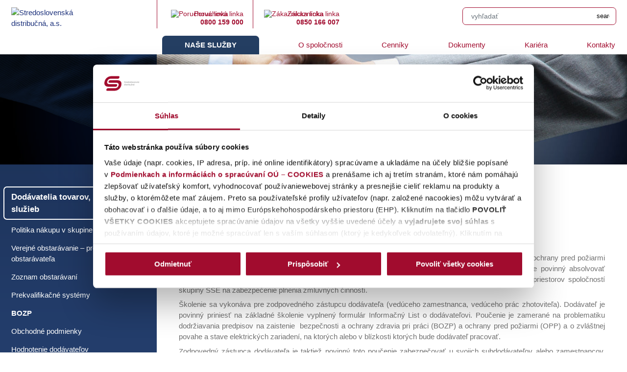

--- FILE ---
content_type: text/html; charset=UTF-8
request_url: https://www.ssd.sk/dodavatelia-tovarov-prac-a-sluzieb/bozp?page_id=4341
body_size: 8847
content:
<html>
<head>
    <meta http-equiv="Content-Type" content="text/html; charset=utf-8">
    <meta name="viewport" content="width=device-width, initial-scale=1">
    <meta http-equiv="X-UA-Compatible" content="IE=edge">
    <meta http-equiv="Content-Language" content="sk">

    <link rel="apple-touch-icon" sizes="57x57" href="/apple-touch-icon-57x57.png?v=dLmr3JgkNe">
    <link rel="apple-touch-icon" sizes="60x60" href="/apple-touch-icon-60x60.png?v=dLmr3JgkNe">
    <link rel="apple-touch-icon" sizes="72x72" href="/apple-touch-icon-72x72.png?v=dLmr3JgkNe">
    <link rel="apple-touch-icon" sizes="76x76" href="/apple-touch-icon-76x76.png?v=dLmr3JgkNe">
    <link rel="apple-touch-icon" sizes="114x114" href="/apple-touch-icon-114x114.png?v=dLmr3JgkNe">
    <link rel="apple-touch-icon" sizes="120x120" href="/apple-touch-icon-120x120.png?v=dLmr3JgkNe">
    <link rel="apple-touch-icon" sizes="144x144" href="/apple-touch-icon-144x144.png?v=dLmr3JgkNe">
    <link rel="apple-touch-icon" sizes="152x152" href="/apple-touch-icon-152x152.png?v=dLmr3JgkNe">
    <link rel="apple-touch-icon" sizes="180x180" href="/apple-touch-icon-180x180.png?v=dLmr3JgkNe">
    <link rel="icon" type="image/png" href="/favicon-32x32.png?v=dLmr3JgkNe" sizes="32x32">
    <link rel="icon" type="image/png" href="/favicon-194x194.png?v=dLmr3JgkNe" sizes="194x194">
    <link rel="icon" type="image/png" href="/favicon-96x96.png?v=dLmr3JgkNe" sizes="96x96">
    <link rel="icon" type="image/png" href="/android-chrome-192x192.png?v=dLmr3JgkNe" sizes="192x192">
    <link rel="icon" type="image/png" href="/favicon-16x16.png?v=dLmr3JgkNe" sizes="16x16">
    <link rel="manifest" href="/manifest.json?v=dLmr3JgkNe">
    <link rel="mask-icon" href="/safari-pinned-tab.svg?v=dLmr3JgkNe" color="#5bbad5">
    <link rel="shortcut icon" href="/favicon.ico?v=dLmr3JgkNe">
    <meta name="msapplication-TileColor" content="#da532c">
    <meta name="msapplication-TileImage" content="/mstile-144x144.png?v=dLmr3JgkNe">
    <meta name="theme-color" content="#ffffff">


    <title>BOZP, Dodávatelia tovarov, prác a služieb, Naše služby, Stredoslovenská distribučná, a.s.</title>    <meta name="Generator" content="BUXUS" >
<meta name="author" content="" >
<meta name="designer" content="ui42 s.r.o" >            <script type="text/javascript" src="https://ajax.googleapis.com/ajax/libs/jquery/3.3.1/jquery.min.js"></script>
<script type="text/javascript" src="/buxus/assets/js/validator.min.js?v=8d5b02f2b6bf9fc3c696d1ca5c058130"></script>
<script type="text/javascript" src="/buxus/assets/js/forms.js?v=84fc0352a0f015bdf2f2ff92cd3cc8ef"></script>


    <link rel="stylesheet" href="/buxus/docs/css/app.css?v=4" />

    
    <meta http-equiv="cache-control" content="max-age=0" />
    <meta http-equiv="cache-control" content="no-cache" />
    <meta http-equiv="expires" content="0" />
    <meta http-equiv="expires" content="Tue, 01 Jan 1980 1:00:00 GMT" />
    <meta http-equiv="pragma" content="no-cache" />

            <script>
            var lang = 'SK'
                    </script>
        <!--PAGE_ID: 4341-->

    <script id="Cookiebot" src="https://consent.cookiebot.com/uc.js" data-cbid="c1063dd9-706c-4663-ace5-0a47d2d8eb37"  type="text/javascript"></script>

</head>
<body  class="subpage" >
    <!-- Google Tag Manager -->
    <noscript><iframe src="//www.googletagmanager.com/ns.html?id=GTM-KQZ66P"
                      height="0" width="0" style="display:none;visibility:hidden"></iframe></noscript>
    <script>(function(w,d,s,l,i){w[l]=w[l]||[];w[l].push({'gtm.start':
                new Date().getTime(),event:'gtm.js'});var f=d.getElementsByTagName(s)[0],
            j=d.createElement(s),dl=l!='dataLayer'?'&l='+l:'';j.async=true;j.src=
            '//www.googletagmanager.com/gtm.js?id='+i+dl;f.parentNode.insertBefore(j,f);
        })(window,document,'script','dataLayer','GTM-KQZ66P');</script>
    <!-- End Google Tag Manager -->

    


<header class="site-header">
    <div class="nav-bar container">
        <div class="mobile-top-header">
            <a href="/" class="logo">
                                    <img src="/buxus/assets/images/design2019/logo/logo.svg" class="hide-down-lg" alt="Stredoslovenská distribučná, a.s.">
                    <img src="/buxus/assets/images/design2019/logo/logo-white.svg" class="hide-up-xl" alt="Stredoslovenská distribučná, a.s.">
                            </a>

                        <div class="warning-message mob">
                <div class="arrow-down"></div>
                <div class="txt">
                    <strong class="t">Oznamy</strong><br />
                    <p><strong><u>Ako si overím, či mám nárok na energopomoc?</u></strong><br data-start="225" data-end="228" /> Informácie o nároku na energopomoc je potrebné overovať výlučne prostredníctvom oficiálnych komunikačných kanálov Ministerstva hospodárstva Slovenskej republiky – na webovej stránke <a data-start="410" data-end="457" class="decorated-link" rel="noopener" target="_new" href="http://www.energopomoc.sk">www.energopomoc.sk<span aria-hidden="true" class="ms-0.5 inline-block align-middle leading-none"><svg width="20" height="20" viewbox="0 0 20 20" fill="currentColor" xmlns="http://www.w3.org/2000/svg" data-rtl-flip="" class="block h-[0.75em] w-[0.75em] stroke-current stroke-[0.75]"><path d="M14.3349 13.3301V6.60645L5.47065 15.4707C5.21095 15.7304 4.78895 15.7304 4.52925 15.4707C4.26955 15.211 4.26955 14.789 4.52925 14.5293L13.3935 5.66504H6.66011C6.29284 5.66504 5.99507 5.36727 5.99507 5C5.99507 4.63273 6.29284 4.33496 6.66011 4.33496H14.9999L15.1337 4.34863C15.4369 4.41057 15.665 4.67857 15.665 5V13.3301C15.6649 13.6973 15.3672 13.9951 14.9999 13.9951C14.6327 13.9951 14.335 13.6973 14.3349 13.3301Z"></path></svg></span></a> alebo prostredníctvom call centra Ministerstva hospodárstva SR na telefónnom čísle 02/33 00 33 00.<br data-start="556" data-end="559" /> Na overenie budete potrebovať číslo svojho odberného miesta (EIC), ktoré sa nachádza na vyúčtovacej faktúre od vášho dodávateľa elektrickej energie.</p>
<p></p>                </div>
                            </div>
            
            <div class="mobile-header-info">
                <div class="content-section">
                                            <img class="icon hide-up-xl" src="/buxus/assets/images/design2019/icons/tools-white.svg"  alt="Poruchová linka">
                        <img class="icon hide-down-lg" src="/buxus/assets/images/design2019/icons/tools.svg" alt="Poruchová linka">
                                        <p>
                        Poruchová linka<br>
                        <a href="tel:+421800159000"><strong>0800 159 000</strong></a>
                                            </p>
                </div>

                <div class="content-section">
                                            <img class="icon hide-up-xl" src="/buxus/assets/images/design2019/icons/avatar-white.svg" alt="Zákaznícka linka">
                        <img class="icon hide-down-lg" src="/buxus/assets/images/design2019/icons/avatar.svg" alt="Zákaznícka linka">
                    
                    <p>
                        Zákaznícka linka<br>
                        <a href="tel:+421850166007"><strong>0850 166 007</strong></a>
                                            </p>
                </div>

                <div class="content-section hide-up-xl">
                    <p><strong><a href="mailto:prevadzkovatel@ssd.sk">prevadzkovatel@ssd.sk</a></strong></p>
                </div>
            </div>
        </div>

                    <div class="warning-message">
                <div class="arrow-down"></div>
                <div class="txt">
                    <strong class="t">Oznamy</strong><br />
                    <p><strong><u>Ako si overím, či mám nárok na energopomoc?</u></strong><br data-start="225" data-end="228" /> Informácie o nároku na energopomoc je potrebné overovať výlučne prostredníctvom oficiálnych komunikačných kanálov Ministerstva hospodárstva Slovenskej republiky – na webovej stránke <a data-start="410" data-end="457" class="decorated-link" rel="noopener" target="_new" href="http://www.energopomoc.sk">www.energopomoc.sk<span aria-hidden="true" class="ms-0.5 inline-block align-middle leading-none"><svg width="20" height="20" viewbox="0 0 20 20" fill="currentColor" xmlns="http://www.w3.org/2000/svg" data-rtl-flip="" class="block h-[0.75em] w-[0.75em] stroke-current stroke-[0.75]"><path d="M14.3349 13.3301V6.60645L5.47065 15.4707C5.21095 15.7304 4.78895 15.7304 4.52925 15.4707C4.26955 15.211 4.26955 14.789 4.52925 14.5293L13.3935 5.66504H6.66011C6.29284 5.66504 5.99507 5.36727 5.99507 5C5.99507 4.63273 6.29284 4.33496 6.66011 4.33496H14.9999L15.1337 4.34863C15.4369 4.41057 15.665 4.67857 15.665 5V13.3301C15.6649 13.6973 15.3672 13.9951 14.9999 13.9951C14.6327 13.9951 14.335 13.6973 14.3349 13.3301Z"></path></svg></span></a> alebo prostredníctvom call centra Ministerstva hospodárstva SR na telefónnom čísle 02/33 00 33 00.<br data-start="556" data-end="559" /> Na overenie budete potrebovať číslo svojho odberného miesta (EIC), ktoré sa nachádza na vyúčtovacej faktúre od vášho dodávateľa elektrickej energie.</p>
<p></p>                </div>
                            </div>
        


        <div class="main-nav-wrap">
                            <form class="search" action="/vyhladavanie?page_id=194" method="get">
                    <input type="hidden" name="page_id" value="194" />
                    <input class="form-control" type="text" name="term" value="" placeholder="vyhľadať">
                    <button title="Hľadať"><img src="/buxus/assets/images/design2019/icons/lense.svg" alt="search"></button>
                </form>
                
            <nav>
                <button type="button" id="mobile-menu-close" class="mobile-menu-close">
                    <span class="icon-bar"></span>
                    <span class="icon-bar"></span>
                </button>

                
    <ul class="main-nav">

        
                                                        
            <li class="hide-up-xl  ">
                                    <a href="/domacnosti?page_id=3903" class="nav-link hide-down-lg ">Domácnosti</a>
                                            <span class="nav-link no-redirect hide-up-xl ">Domácnosti</span>
                                    
                                                                                                                                                                                                                                                                                                                                                                                                                                                                                                                                                                                                                                                                        <ul class="submenu ">
                                                    <li class="hide-up-xl home "><a href="/domacnosti?page_id=3903">Domácnosti</a></li>
                                                                            <li class=""><a href="/domacnosti/nove-pripojenie?page_id=6381">Nové pripojenie</a></li>
                                                    <li class=""><a href="/domacnosti/kalkulacka-uspory-pri-zmene-hlavneho-istica-pre-sadzby-d5d6-a-d8-s-ucinnostou-od-01.01.2026-a-pre-sadzby-d3-d4-s-ucinnostou-od-01.07.2026?page_id=6899">Kalkulačka úspory  pri zmene hlavného ističa pre sadzby D5,D6 a D8 s účinnosťou od 01.01.2026 a pre sadzby D3-D4 s účinnosťou od 01.07.2026</a></li>
                                                    <li class=""><a href="/domacnosti/zmena-pripojenia-1?page_id=6392">Zmena pripojenia</a></li>
                                                    <li class=""><a href="/domacnosti/poskytnutie-informacii?page_id=6394">Poskytnutie informácií</a></li>
                                                    <li class=""><a href="/domacnosti/ine-ziadosti?page_id=6395">Iné žiadosti</a></li>
                                                    <li class=""><a href="/domacnosti/podnety-staznosti-reklamacie?page_id=5861">Podnety, sťažnosti, reklamácie </a></li>
                                                    <li class=""><a href="/domacnosti/proces-zmeny-dodavatela?page_id=4321">Proces zmeny dodávateľa</a></li>
                                                    <li class=""><a href="/elektronicke-sluzby/nahlasenie-odpoctu?page_id=6451">Nahlásenie odpočtu</a></li>
                                                    <li class=""><a href="/buxus/generate_page.php?page_id=6946">Formulár spokojnosti zákazníkov so službami SSD </a></li>
                                                    <li class=""><a href="/domacnosti/hromadne-dialkove-ovladanie?page_id=4319">Hromadné diaľkové ovládanie</a></li>
                                                    <li class=""><a href="/dokumenty/technicke-podmienky?page_id=6290">Technické podmienky</a></li>
                                                    <li class=""><a href="/domacnosti/zavisli-odberatelia?page_id=4318">Závislí odberatelia</a></li>
                                                    <li class=""><a href="/domacnosti/ako-postupovat-ked-vam-nejde-elektrina?page_id=6968">Ako postupovať, keď vám nejde elektrina?</a></li>
                                            </ul>
                            </li>

                                    
            <li class="hide-up-xl  ">
                                    <a href="/podnikatelia?page_id=4322" class="nav-link hide-down-lg ">Podnikatelia</a>
                                            <span class="nav-link no-redirect hide-up-xl ">Podnikatelia</span>
                                    
                                                                                                                                                                                                                                                                                                                                                                                                                                                                                                                                                                                                                                                                                                                                                                                                            <ul class="submenu ">
                                                    <li class="hide-up-xl home "><a href="/podnikatelia?page_id=4322">Podnikatelia</a></li>
                                                                            <li class=""><a href="/podnikatelia/nove-pripojenie?page_id=6391">Nové pripojenie</a></li>
                                                    <li class=""><a href="/podnikatelia/kalkulacka-uspory-pri-zmene-hlavneho-istica-s-ucinnostou-od-01.01.2026?page_id=6862">Kalkulačka úspory pri zmene hlavného ističa s účinnosťou od 01.01.2026</a></li>
                                                    <li class=""><a href="/podnikatelia/zmena-pripojenia?page_id=6401">Zmena pripojenia</a></li>
                                                    <li class=""><a href="/podnikatelia/poskytnutie-informacii?page_id=6404">Poskytnutie informácií</a></li>
                                                    <li class=""><a href="/podnikatelia/ine-ziadosti?page_id=6405">Iné žiadosti</a></li>
                                                    <li class=""><a href="/podnikatelia/podnety-staznosti-reklamacie?page_id=5862">Podnety, sťažnosti, reklamácie</a></li>
                                                    <li class=""><a href="/dokumenty/technicke-podmienky?page_id=6290">Technické podmienky</a></li>
                                                    <li class=""><a href="/podnikatelia/plan-obmedzovania-spotreby?page_id=6588">Plán obmedzovania spotreby</a></li>
                                                    <li class=""><a href="/podnikatelia/zranitelni-odberatelia?page_id=6689">Zraniteľní odberatelia</a></li>
                                                    <li class=""><a href="/podnikatelia/zavisli-odberatelia-mimo-domacnosti?page_id=6910">Závislí odberatelia - mimo domácnosti</a></li>
                                                    <li class=""><a href="/elektronicke-sluzby/nahlasenie-odpoctu?page_id=6451">Nahlásenie odpočtu</a></li>
                                                    <li class=""><a href="/podnikatelia/proces-zmeny-dodavatela?page_id=4324">Proces zmeny dodávateľa</a></li>
                                                    <li class=""><a href="/podnikatelia/hromadne-dialkove-ovladanie?page_id=4325">Hromadné diaľkové ovládanie</a></li>
                                                    <li class=""><a href="/podnikatelia/miestne-distribucne-sustavy?page_id=6410">Miestne distribučné sústavy</a></li>
                                                    <li class=""><a href="/podnikatelia/formular-spokojnosti-zakaznikov-so-sluzbami-ssd?page_id=6948">Formulár spokojnosti zákazníkov so službami SSD</a></li>
                                                    <li class=""><a href="/podnikatelia/ako-postupovat-ked-vam-nejde-elektrina?page_id=6963">Ako postupovať, keď vám nejde elektrina?</a></li>
                                            </ul>
                            </li>

                                    
            <li class="hide-up-xl  ">
                                    <a href="/developeri?page_id=6279" class="nav-link hide-down-lg ">Developeri</a>
                                            <span class="nav-link no-redirect hide-up-xl ">Developeri</span>
                                    
                                                                                                                                                                                                                                                                                                                                                                                                                                            <ul class="submenu ">
                                                    <li class="hide-up-xl home "><a href="/developeri?page_id=6279">Developeri</a></li>
                                                                            <li class=""><a href="/developeri/nove-pripojenie?page_id=6428">Nové pripojenie</a></li>
                                                    <li class=""><a href="/developeri/poskytnutie-informacii?page_id=6433">Poskytnutie informácií</a></li>
                                                    <li class=""><a href="/developeri/ine-ziadosti?page_id=6434">Iné žiadosti</a></li>
                                                    <li class=""><a href="/developeri/podnety-staznosti-reklamacie?page_id=6435">Podnety, sťažnosti, reklamácie</a></li>
                                                    <li class=""><a href="/dokumenty/technicke-podmienky?page_id=6290">Technické podmienky</a></li>
                                                    <li class=""><a href="/elektronicke-sluzby/nahlasenie-odpoctu?page_id=6451">Nahlásenie odpočtu</a></li>
                                                    <li class=""><a href="/developeri/proces-zmeny-dodavatela?page_id=6438">Proces zmeny dodávateľa</a></li>
                                                    <li class=""><a href="/developeri/hromadne-dialkove-ovladanie?page_id=6439">Hromadné diaľkové ovládanie</a></li>
                                            </ul>
                            </li>

                                    
            <li class="hide-up-xl  ">
                                    <a href="/dodavatelia-elektriny-1?page_id=3901" class="nav-link hide-down-lg ">Dodávatelia elektriny</a>
                                            <span class="nav-link no-redirect hide-up-xl ">Dodávatelia elektriny</span>
                                    
                                                                                                                                                                                                                                                                                                        <ul class="submenu ">
                                                    <li class="hide-up-xl home "><a href="/dodavatelia-elektriny-1?page_id=3901">Dodávatelia elektriny</a></li>
                                                                            <li class=""><a href="/dodavatelia-elektriny-1/zmena-zakaznika-na-existujucom-odbernom-mieste?page_id=6380">Zmena zákazníka na existujúcom odbernom mieste</a></li>
                                                    <li class=""><a href="/dodavatelia-elektriny-1/vypis-z-bilancnej-skupiny?page_id=5827">Výpis z bilančnej skupiny</a></li>
                                                    <li class=""><a href="/dodavatelia-elektriny-1/zmluvne-vztahy?page_id=4964">Zmluvné vzťahy</a></li>
                                                    <li class=""><a href="/buxus/generate_page.php?page_id=4333">Elektronická komunikácia</a></li>
                                                    <li class=""><a href="/dodavatelia-elektriny-1/tdo-typovy-diagram-odberu?page_id=4331">TDO - Typový diagram odberu</a></li>
                                            </ul>
                            </li>

                                    
            <li class="hide-up-xl  ">
                                    <a href="/vyrobcovia-elektriny?page_id=3900" class="nav-link hide-down-lg ">Výrobcovia elektriny</a>
                                            <span class="nav-link no-redirect hide-up-xl ">Výrobcovia elektriny</span>
                                    
                                                                                                                                                                                                                                                                                                                                                    <ul class="submenu ">
                                                    <li class="hide-up-xl home "><a href="/vyrobcovia-elektriny?page_id=3900">Výrobcovia elektriny</a></li>
                                                                            <li class=""><a href="/vyrobcovia-elektriny/prehlad-cerpania-pridelenych-vykonov?page_id=6335">Prehľad čerpania pridelených výkonov</a></li>
                                                    <li class=""><a href="/vyrobcovia-elektriny/lokalne-zdroje-elektriny?page_id=6482">Lokálne zdroje elektriny</a></li>
                                                    <li class=""><a href="/vyrobcovia-elektriny/male-zdroje-elektriny?page_id=5530">Malé zdroje elektriny</a></li>
                                                    <li class=""><a href="/vyrobcovia-elektriny/ostatne-zariadenia-na-vyrobu-a-uskladnovanie-elektriny?page_id=6589">Ostatné zariadenia na výrobu a uskladňovanie elektriny</a></li>
                                                    <li class=""><a href="/vyrobcovia-elektriny/zariadenia-na-vyrobu-alebo-uskladnovanie-elektriny-pripojene-do-miestnej-distribucnej-sustavy?page_id=6705">Zariadenia na výrobu alebo uskladňovanie elektriny pripojené do miestnej distribučnej sústavy</a></li>
                                                    <li class=""><a href="/vyrobcovia-elektriny/ziadosti-a-formulare?page_id=4328">Žiadosti a formuláre</a></li>
                                            </ul>
                            </li>

                                    
            <li class="hide-up-xl active ">
                                    <a href="/dodavatelia-tovarov-prac-a-sluzieb?page_id=3902" class="nav-link hide-down-lg active">Dodávatelia tovarov, prác a služieb</a>
                                            <span class="nav-link no-redirect hide-up-xl active">Dodávatelia tovarov, prác a služieb</span>
                                    
                                                                                                                                                                                                                                                                                                                                                                                                                                                                                                                                                                                                                            <ul class="submenu ">
                                                    <li class="hide-up-xl home "><a href="/dodavatelia-tovarov-prac-a-sluzieb?page_id=3902">Dodávatelia tovarov, prác a služieb</a></li>
                                                                            <li class=""><a href="/dodavatelia-tovarov-prac-a-sluzieb/politika-nakupu-v-skupine-sse-holding?page_id=6834">Politika nákupu v skupine SSE Holding</a></li>
                                                    <li class=""><a href="/dodavatelia-tovarov-prac-a-sluzieb/verejne-obstaravanie-profil-obstaravatela?page_id=4344">Verejné obstarávanie – profil obstarávateľa</a></li>
                                                    <li class=""><a href="/dodavatelia-tovarov-prac-a-sluzieb/zoznam-obstaravani?page_id=4343">Zoznam obstarávaní</a></li>
                                                    <li class=""><a href="/dodavatelia-tovarov-prac-a-sluzieb/prekvalifikacne-systemy?page_id=4337">Prekvalifikačné systémy</a></li>
                                                    <li class="active"><a href="/dodavatelia-tovarov-prac-a-sluzieb/bozp?page_id=4341">BOZP</a></li>
                                                    <li class=""><a href="/dodavatelia-tovarov-prac-a-sluzieb/obchodne-podmienky?page_id=5427">Obchodné podmienky</a></li>
                                                    <li class=""><a href="/dodavatelia-tovarov-prac-a-sluzieb/hodnotenie-dodavatelov?page_id=5536">Hodnotenie dodávateľov</a></li>
                                                    <li class=""><a href="/dodavatelia-tovarov-prac-a-sluzieb/skladove-hospodarstvo?page_id=4340">Skladové hospodárstvo</a></li>
                                                    <li class=""><a href="/dodavatelia-tovarov-prac-a-sluzieb/kontakty-pre-obstaravanie?page_id=4339">Kontakty pre obstarávanie</a></li>
                                                    <li class=""><a href="/buxus/generate_page.php?page_id=6923">Dotazník spokojnosti a návrhov od dodávateľov</a></li>
                                                    <li class=""><a href="/dodavatelia-tovarov-prac-a-sluzieb/katalog-prvkov-a-funkcnych-celkov?page_id=4336">Katalóg prvkov a funkčných celkov</a></li>
                                                    <li class=""><a href="/dodavatelia-tovarov-prac-a-sluzieb/standard-projektovej-dokumentacie-a-stavebneho-povolenia?page_id=4993">Štandard projektovej dokumentácie a stavebného povolenia</a></li>
                                            </ul>
                            </li>

                                    
            <li class="hide-up-xl  ">
                                    <a href="/online-sluzby?page_id=5829" class="nav-link  ">Online služby</a>
                                    
                            </li>

                                                                                                                                        
        <li class="hide-up-xl">&nbsp;</li>


                    
            <li class=" active blue-section">
                                    <a href="#" onclick="return(false);" class="hide-down-lg noclick nav-link active">Naše služby</a>
                
                                                                                                                                                                                                                                                                                                                                                                                                <ul class="submenu hide-down-lg">
                                                                            <li class=""><a href="/domacnosti?page_id=3903">Domácnosti</a></li>
                                                    <li class=""><a href="/podnikatelia?page_id=4322">Podnikatelia</a></li>
                                                    <li class=""><a href="/developeri?page_id=6279">Developeri</a></li>
                                                    <li class=""><a href="/dodavatelia-elektriny-1?page_id=3901">Dodávatelia elektriny</a></li>
                                                    <li class=""><a href="/vyrobcovia-elektriny?page_id=3900">Výrobcovia elektriny</a></li>
                                                    <li class="active"><a href="/dodavatelia-tovarov-prac-a-sluzieb?page_id=3902">Dodávatelia tovarov, prác a služieb</a></li>
                                                    <li class=""><a href="/online-sluzby?page_id=5829">Online služby</a></li>
                                            </ul>
                            </li>

                    
            <li class="  ">
                                    <a href="/o-spolocnosti?page_id=3895" class="nav-link hide-down-lg ">O spoločnosti</a>
                                            <span class="nav-link no-redirect hide-up-xl ">O spoločnosti</span>
                                    
                                                                                                                                                                                                                                                                                                                                                                                                <ul class="submenu ">
                                                    <li class="hide-up-xl home "><a href="/o-spolocnosti?page_id=3895">O spoločnosti</a></li>
                                                                            <li class=""><a href="/o-spolocnosti/charakteristika-spolocnosti-video-1?page_id=6914">Charakteristika spoločnosti - video</a></li>
                                                    <li class=""><a href="/o-spolocnosti/vedenie-spolocnosti?page_id=3897">Vedenie spoločnosti</a></li>
                                                    <li class=""><a href="/o-spolocnosti/vyrocne-spravy?page_id=3898">Výročné správy</a></li>
                                                    <li class=""><a href="/o-spolocnosti/zivotne-prostredie-a-bozp?page_id=4312">Životné prostredie a BOZP</a></li>
                                                    <li class=""><a href="/ochrana-osobnych-udajov-a-cookies-1?page_id=6088">Ochrana osobných údajov</a></li>
                                                    <li class=""><a href="/o-spolocnosti/eticky-kodex?page_id=6761">Etický kódex</a></li>
                                                    <li class=""><a href="/o-spolocnosti/protispolocenska-cinnost?page_id=6805">Protispoločenská činnosť</a></li>
                                            </ul>
                            </li>

                    
            <li class="  ">
                                    <a href="/cenniky?page_id=6281" class="nav-link  ">Cenníky</a>
                                    
                            </li>

                    
            <li class="  ">
                                    <a href="/dokumenty?page_id=4314" class="nav-link hide-down-lg ">Dokumenty</a>
                                            <span class="nav-link no-redirect hide-up-xl ">Dokumenty</span>
                                    
                                                                                                                                                                                                                                                            <ul class="submenu ">
                                                    <li class="hide-up-xl home "><a href="/dokumenty?page_id=4314">Dokumenty</a></li>
                                                                            <li class=""><a href="/dokumenty/legislativa?page_id=6288">Legislatíva</a></li>
                                                    <li class=""><a href="/dokumenty/rozhodnutia-urso?page_id=6289">Rozhodnutia ÚRSO</a></li>
                                                    <li class=""><a href="/dokumenty/technicke-podmienky?page_id=6290">Technické podmienky</a></li>
                                                    <li class=""><a href="/dokumenty/verejne-konzultacie?page_id=6711">Verejné konzultácie</a></li>
                                            </ul>
                            </li>

                    
            <li class="  ">
                                    <a href="/kariera?page_id=4313" class="nav-link hide-down-lg ">Kariéra</a>
                                            <span class="nav-link no-redirect hide-up-xl ">Kariéra</span>
                                    
                                                                                                                                                                    <ul class="submenu ">
                                                    <li class="hide-up-xl home "><a href="/kariera?page_id=4313">Kariéra</a></li>
                                                                            <li class=""><a href="/kariera/volne-pracovne-miesta?page_id=4383">Voľné pracovné miesta</a></li>
                                                    <li class=""><a href="/kariera/studuj-elektrotechniku?page_id=6823">Študuj elektrotechniku</a></li>
                                            </ul>
                            </li>

                    
            <li class="  ">
                                    <a href="/kontakty?page_id=6280" class="nav-link  ">Kontakty</a>
                                    
                            </li>

            </ul>

            </nav>
        </div>

        <button type="button" id="mobile-menu-trigger" class="mobile-menu-trigger">
            <span class="icon-bar"></span>
            <span class="icon-bar"></span>
            <span class="icon-bar"></span>
        </button>
    </div>
</header>





<div id="app">
    <main>
            <style>

        @media (min-width: 1200px) and (max-width: 1360px) {
            .bgimage {
                background-image: url('/buxus/images/cache/bg_img_1360_80/page-backgrounds/Dodavatelia_TPS_PODSTRANKA.jpg');
            }
        }
        @media (min-width: 1361px) and (max-width: 1600px) {
            .bgimage {
                background-image: url('/buxus/images/cache/bg_img_1600_80/page-backgrounds/Dodavatelia_TPS_PODSTRANKA.jpg');
            }
        }
        @media (min-width: 1601px) {
            .bgimage {
                background-image: url('/buxus/images/cache/bg_img_2000_80/page-backgrounds/Dodavatelia_TPS_PODSTRANKA.jpg');
            }
        }

        /*.bgimage {*/
        /*    background-image: url('*//*');*/
        /*}*/

    </style>
<div class=" subpage-container subpage-style-blue bgimage">
    <div class="container">
        <div class="row">
                            <div class="col-4 col-lg-3 col-xl-3 col-xxl-4 subpage-nav-top hide-down-lg">

                </div>
                    </div>

        <div class="row">
                            <div class="col-4 col-xl-3 col-xxl-4 subpage-nav hide-down-lg">
                    <h2>Dodávatelia tovarov, prác a služieb</h2>
    <ul >
                    <li>
                <a href="/dodavatelia-tovarov-prac-a-sluzieb/politika-nakupu-v-skupine-sse-holding?page_id=6834" class=" no-subitems" title="Politika nákupu v skupine SSE Holding">Politika nákupu v skupine SSE Holding</a>
                            </li>
                    <li>
                <a href="/dodavatelia-tovarov-prac-a-sluzieb/verejne-obstaravanie-profil-obstaravatela?page_id=4344" class=" no-subitems" title="Verejné obstarávanie – profil obstarávateľa">Verejné obstarávanie – profil obstarávateľa</a>
                            </li>
                    <li>
                <a href="/dodavatelia-tovarov-prac-a-sluzieb/zoznam-obstaravani?page_id=4343" class=" no-subitems" title="Zoznam obstarávaní">Zoznam obstarávaní</a>
                            </li>
                    <li>
                <a href="/dodavatelia-tovarov-prac-a-sluzieb/prekvalifikacne-systemy?page_id=4337" class=" no-subitems" title="Prekvalifikačné systémy">Prekvalifikačné systémy</a>
                            </li>
                    <li>
                <a href="/dodavatelia-tovarov-prac-a-sluzieb/bozp?page_id=4341" class="active no-subitems" title="BOZP"><strong>BOZP</strong></a>
                            </li>
                    <li>
                <a href="/dodavatelia-tovarov-prac-a-sluzieb/obchodne-podmienky?page_id=5427" class=" no-subitems" title="Obchodné podmienky">Obchodné podmienky</a>
                            </li>
                    <li>
                <a href="/dodavatelia-tovarov-prac-a-sluzieb/hodnotenie-dodavatelov?page_id=5536" class=" no-subitems" title="Hodnotenie dodávateľov">Hodnotenie dodávateľov</a>
                            </li>
                    <li>
                <a href="/dodavatelia-tovarov-prac-a-sluzieb/skladove-hospodarstvo?page_id=4340" class=" no-subitems" title="Skladové hospodárstvo">Skladové hospodárstvo</a>
                            </li>
                    <li>
                <a href="/dodavatelia-tovarov-prac-a-sluzieb/kontakty-pre-obstaravanie?page_id=4339" class=" no-subitems" title="Kontakty pre obstarávanie">Kontakty pre obstarávanie</a>
                            </li>
                    <li>
                <a href="/buxus/generate_page.php?page_id=6923" class=" no-subitems" title="Dotazník spokojnosti a návrhov od dodávateľov">Dotazník spokojnosti a návrhov od dodávateľov</a>
                            </li>
                    <li>
                <a href="/dodavatelia-tovarov-prac-a-sluzieb/katalog-prvkov-a-funkcnych-celkov?page_id=4336" class=" no-subitems" title="Katalóg prvkov a funkčných celkov">Katalóg prvkov a funkčných celkov</a>
                            </li>
                    <li>
                <a href="/dodavatelia-tovarov-prac-a-sluzieb/standard-projektovej-dokumentacie-a-stavebneho-povolenia?page_id=4993" class=" no-subitems" title="Štandard projektovej dokumentácie a stavebného povolenia">Štandard projektovej dokumentácie a stavebného povolenia</a>
                            </li>
            </ul>



                </div>
            
            <div class="col-12 col-md-12 col-lg-12 col-xl-9 col-xxl-8 subpage-content">
                    <ul class="breadcrumb">
                    <li>
                                    <a href="/">
                        <img src="/buxus/images/design2019/icons/home.svg" alt="Home">
                    </a>
                
            </li>
                    <li>
                                    <a href="/dodavatelia-tovarov-prac-a-sluzieb?page_id=3902">Dodávatelia tovarov, prác a služieb</a>
                
            </li>
                    <li>
                                    BOZP                
            </li>
            </ul>

                <h1 class="content-h1">BOZP</h1>
                                <div class="content">
                                            <div class="annotation"></div>
                                        <p><strong>Školenie dodávateľov, zabezpečovanie vstupov do priestorov spoločností skupiny SSE.</strong></p>
<p style="text-align: justify;">Základné školenie (poučenie) dodávateľov z&nbsp;predpisov na zaistenie bezpečnosti a&nbsp;ochrany zdravia pri práci, ochrany pred požiarmi a&nbsp;oboznámenie s&nbsp;internými smernicami je povinné pre všetkých dodávateľov služieb a prác.&nbsp;Dodávateľ je povinný absolvovať základné školenie ešte pred podpisom zmluvy. Bez tohto školenia nie je umožnený vstup zhotoviteľa do priestorov spoločností skupiny SSE na zabezpečenie plnenia zmluvných činností.</p>
<p style="text-align: justify;">Školenie sa vykonáva pre zodpovedného zástupcu dodávateľa (vedúceho zamestnanca, vedúceho prác zhotoviteľa). Dodávateľ je povinný priniesť na základné školenie vyplnený formulár Informačný List o dodávateľovi. Poučenie je zamerané na problematiku dodržiavania predpisov na zaistenie&nbsp; bezpečnosti a ochrany zdravia pri práci (BOZP) a ochrany pred požiarmi (OPP) a o zvláštnej povahe a stave elektrických zariadení, na ktorých alebo v blízkosti ktorých bude dodávateľ pracovať.</p>
<p style="text-align: justify;">Zodpovedný zástupca dodávateľa je taktiež&nbsp;povinný toto poučenie zabezpečovať u svojich subdodávateľov alebo zamestnancov, ktorí určené práce na pracovisku objednávateľa vykonávajú na základe zmluvy o dielo so zhotoviteľom.</p>
<p style="text-align: justify;">Školenie dodávateľov z&nbsp;predpisov na zaistenie BOZP a OPP platí&nbsp; počas trvania zmluvy, v prípade predlžovania zmluvy platí poučenie 24 mesiacov.</p>
<p style="text-align: justify;">Zamestnanci dodávateľa, ktorí budú vykonávať činnosti na konkrétnom pracovisku, musia pred zahájením prác absolvovať prevádzkové školenie - poučenie o&nbsp;miestnych podmienkach, ktoré vykoná príslušný vedúci zamestnanec pracoviska, o&nbsp;čom vyhotoví písomný záznam spolu s&nbsp;prezenčnou listinou zúčastnených. Na prevádzkové školenie na pracovisku musí dodávateľ priniesť aj vyplnený formulár&nbsp; "Kontrolný zoznam nebezpečných látok", ak pri práci bude používať chemické látky.</p>
<p style="text-align: justify;">Dodávateľovi bude umožnený vstup do vybraných priestorov skupiny SSE, ak písomne požiada o povolenie vstupu vyplnením a zaslaním formuláru "Povolenie vstupu do priestorov skupiny SSE", ktoré následne potvrdí Krízový manažment, SSD a.s.</p>
<p><strong>Kontakt:</strong></p>
<h5>Peter Stančo<br />&nbsp;e-mail: <a href="mailto:ondrej.bunta@ssd.sk">peter.stanco@ssd.sk</a><br /> tel. 041/ 519 2745</h5>
<p></p>
<table width="856" height="26">
<tbody>
<tr>
<td style="width: 846px;"><a href="https://www.ssd.sk/formulare/chcem-sa-prihlasit-na-termin-skolenia?page_id=4863">Online prihláška na školenie BOZP</a></td>
</tr>
</tbody>
</table>
<p><strong>Prílohy:</strong></p>
<table width="856" height="53">
<tbody>
<tr>
<td style="width: 846px;"><div class="aleft" style="display: inline-block"><a  href="https://www.ssd.sk/buxus/docs/dokumenty/dodavatelia_prac_sluzieb_a_materialu/Kontrolný zoznam nebezpečných látok.doc">Kontrolný zoznam nebezpečných látok</a>&nbsp;<span class="file-info">
	<a  href="https://www.ssd.sk/buxus/docs/dokumenty/dodavatelia_prac_sluzieb_a_materialu/Kontrolný zoznam nebezpečných látok.doc" class="file-info__icon-link"><span class="file-info__icon file-info__icon--doc"></span></a>
	<a  href="https://www.ssd.sk/buxus/docs/dokumenty/dodavatelia_prac_sluzieb_a_materialu/Kontrolný zoznam nebezpečných látok.doc" class="file-info__text-link">DOC</a>
	<span class="file-info__file-size">47 kB</span>
</span></div></td>
</tr>
<tr>
<td style="width: 846px;"><div class="aleft" style="display: inline-block"><a  href="https://www.ssd.sk/buxus/docs/dokumenty/dodavatelia_prac_sluzieb_a_materialu/Povolenie vstupu do priestorov skupiny SSE pre dodávateľskú firmu.doc">Povolenie vstupu do priestorov skupiny SSE pre dodávateľskú firmu</a>&nbsp;<span class="file-info">
	<a  href="https://www.ssd.sk/buxus/docs/dokumenty/dodavatelia_prac_sluzieb_a_materialu/Povolenie vstupu do priestorov skupiny SSE pre dodávateľskú firmu.doc" class="file-info__icon-link"><span class="file-info__icon file-info__icon--doc"></span></a>
	<a  href="https://www.ssd.sk/buxus/docs/dokumenty/dodavatelia_prac_sluzieb_a_materialu/Povolenie vstupu do priestorov skupiny SSE pre dodávateľskú firmu.doc" class="file-info__text-link">DOC</a>
	<span class="file-info__file-size">56 kB</span>
</span></div></td>
</tr>
<tr>
<td style="width: 846px;"><div class="aleft" style="display: inline-block"><a  href="https://www.ssd.sk/buxus/docs/dokumenty/dodavatelia_prac_sluzieb_a_materialu/Informačný list.doc">Informačný list o dodávateľovi / subdodávateľovi</a>&nbsp;<span class="file-info">
	<a  href="https://www.ssd.sk/buxus/docs/dokumenty/dodavatelia_prac_sluzieb_a_materialu/Informačný list.doc" class="file-info__icon-link"><span class="file-info__icon file-info__icon--doc"></span></a>
	<a  href="https://www.ssd.sk/buxus/docs/dokumenty/dodavatelia_prac_sluzieb_a_materialu/Informačný list.doc" class="file-info__text-link">DOC</a>
	<span class="file-info__file-size">59 kB</span>
</span></div></td>
</tr>
</tbody>
</table>
<p></p>
                    
                                    </div>

                



            </div>
        </div>
    </div>
</div>


    </main>

        <div class="overflow-hidden">
        <footer class="footer-subpage container">
            <div class="row footer-subpage-special-margin">
                <div class="col-6 col-md-2 hide-down-lg footer-box">
                                            <h3 class="side-link"><a href="/planovane-odstavky?page_id=4958">Plánované odstávky</a></h3>
                                            <h3 class="side-link"><a href="/elektronicke-sluzby?page_id=6283">Elektronické služby</a></h3>
                                    </div>


                                    <a href="/buxus/generate_page.php?page_id=4311" class="col-6 col-md-2 footer-box">
                        <img src="/buxus/images/image_6278_37_v1.svg" alt="Footer Icon">
                        <h3>Aktuality</h3>
                    </a>
                                    <a href="/chcem-sa-pripojit?page_id=3904" class="col-6 col-md-2 footer-box">
                        <img src="/buxus/images/image_6277_37_v1.svg" alt="Footer Icon">
                        <h3>Chcem sa pripojiť</h3>
                    </a>
                                    <a href="/inteligentny-meraci-system?page_id=5229" class="col-6 col-md-2 footer-box">
                        <img src="/buxus/images/image_6275_37_v1.svg" alt="Footer Icon">
                        <h3>Inteligentný merací systém</h3>
                    </a>
                                    <a href="/doplnkove-sluzby?page_id=6459" class="col-6 col-md-2 footer-box">
                        <img src="/buxus/images/design2019/icons/ArrowsSSE.svg" alt="Footer Icon">
                        <h3>Doplnkové služby</h3>
                    </a>
                
                <div class="col-6 col-md-3 col-xl-2 footer-box hide-down-sm">
                    <div class="content-section">
                        <img class="icon" src="/buxus/assets/images/design2019/icons/tools.svg" alt="Poruchová linka">
                        <p>
                            <strong>Poruchová linka</strong><br>
                            <a href="tel:+421800159000"><strong>0800 159 000</strong></a>
                            <br />
                            <small>(non-stop)</small>
                        </p>
                    </div>

                    <div class="content-section">
                        <img class="icon" src="/buxus/assets/images/design2019/icons/avatar.svg" alt="Zákaznícka linka">
                        <p>
                            <strong>Zákaznícka linka</strong><br>
                            <a href="tel:+421850166007"><strong>0850 166 007</strong></a>
                            <br />
                            <small>(PO-PIA 8:00 - 15:00) </small>
                        </p>
                    </div>
                </div>
            </div>

            <div class="footer-links">
                <ul>
                                            <li><a href="/domacnosti?page_id=3903">Domácnosti</a></li>
                                            <li><a href="/podnikatelia?page_id=4322">Podnikatelia</a></li>
                                            <li><a href="/developeri?page_id=6279">Developeri</a></li>
                                            <li><a href="/dodavatelia-elektriny-1?page_id=3901">Dodávatelia elektriny</a></li>
                                            <li><a href="/vyrobcovia-elektriny?page_id=3900">Výrobcovia elektriny</a></li>
                                            <li><a href="/dodavatelia-tovarov-prac-a-sluzieb?page_id=3902">Dodávatelia tovarov, prác a služieb</a></li>
                                            <li><a href="/online-sluzby?page_id=5829">Online služby</a></li>
                                    </ul>

                <ul>
                                                                                                                    <li><a href="/o-spolocnosti?page_id=3895">O spoločnosti</a></li>
                                                                                                <li><a href="/cenniky?page_id=6281">Cenníky</a></li>
                                                                                                <li><a href="/dokumenty?page_id=4314">Dokumenty</a></li>
                                                                                                <li><a href="/kariera?page_id=4313">Kariéra</a></li>
                                                                                                <li><a href="/kontakty?page_id=6280">Kontakty</a></li>
                                            
                </ul>

                <ul>
                                            <li><a href="/casto-kladene-otazky?page_id=6316">Často kladené otázky</a></li>
                                            <li><a href="/ochrana-osobnych-udajov-a-cookies-1?page_id=6088">Ochrana osobných údajov a Cookies</a></li>
                                            <li><a href="/mapa-stranok?page_id=6314">Mapa stránok</a></li>
                                            <li><a href="/rss?page_id=6315">RSS</a></li>
                                    </ul>
            </div>
        </footer>
    </div>

    <input type="hidden" value="/ochrana-osobnych-udajov-a-cookies-1/cookies?page_id=6155" id="cookies-url"/>
    <input type="hidden" value="Tento web používa súbory cookies. Prehliadaním webu a použitím príslušného nastavenia webového prehliadača vyjadrujete súhlas s ich používaním." id="cookies-annotation"/>

</div>


<div class="overlay"></div>
    <script src="/buxus/docs/js/new-app.js"></script>


    <script type="text/javascript" src="/buxus/assets/css/bootstrap/js/bootstrap.min.js?v=4c5aff3fe4778a04d3cb969d2ab1dafe"></script>
        </body>
</html>


--- FILE ---
content_type: text/css
request_url: https://www.ssd.sk/buxus/docs/css/app.css?v=4
body_size: 17576
content:
/* http://meyerweb.com/eric/tools/css/reset/
   v2.0 | 20110126
   License: none (public domain)
*/
html, body, div, span, applet, object, iframe, h1, h2, h3, h4, h5, h6, p, blockquote, pre, a, abbr, acronym, address, big, cite, code, del, dfn, em, img, ins, kbd, q, s, samp, small, strike, strong, sub, sup, tt, var, b, u, i, center, dl, dt, dd, ol, ul, li, fieldset, form, label, legend, table, caption, tbody, tfoot, thead, tr, th, td, article, aside, canvas, details, embed, figure, figcaption, footer, header, hgroup, menu, nav, output, ruby, section, summary, time, mark, audio, video {
  margin: 0;
  padding: 0;
  border: 0;
  font-size: 100%;
  font: inherit;
  vertical-align: baseline;
}

/* HTML5 display-role reset for older browsers */
article, aside, details, figcaption, figure, footer, header, hgroup, menu, nav, section {
  display: block;
}

body {
  line-height: 1;
}

ol, ul, li {
  list-style: none;
}

blockquote, q {
  quotes: none;
}

blockquote:before, blockquote:after {
  content: "";
  content: none;
}

q:before, q:after {
  content: "";
  content: none;
}

table {
  border-collapse: collapse;
  border-spacing: 0;
}

button {
  appearance: none;
  margin: 0;
  padding: 0;
  border: 0;
  outline: none;
  background-color: none;
  cursor: pointer;
}

/*!
 * Bootstrap Grid v4.1.3 (https://getbootstrap.com/)
 * Copyright 2011-2018 The Bootstrap Authors
 * Copyright 2011-2018 Twitter, Inc.
 * Licensed under MIT (https://github.com/twbs/bootstrap/blob/master/LICENSE)
 */
@-ms-viewport {
  width: device-width;
}
html {
  box-sizing: border-box;
  -ms-overflow-style: scrollbar;
}

*,
*::before,
*::after {
  box-sizing: inherit;
}

.container, .container-no-padding {
  width: 100%;
  padding-right: 10px;
  padding-left: 10px;
  margin-right: auto;
  margin-left: auto;
}
@media (min-width: 576px) {
  .container, .container-no-padding {
    max-width: 960px;
  }
}
@media (min-width: 768px) {
  .container, .container-no-padding {
    max-width: 992px;
  }
}
@media (min-width: 992px) {
  .container, .container-no-padding {
    max-width: 1280px;
  }
}
@media (min-width: 1200px) {
  .container, .container-no-padding {
    max-width: 1360px;
  }
}
@media (min-width: 1360px) {
  .container, .container-no-padding {
    max-width: 1580px;
  }
}

.container-fluid {
  width: 100%;
  padding-right: 10px;
  padding-left: 10px;
  margin-right: auto;
  margin-left: auto;
}

.row {
  display: flex;
  flex-wrap: wrap;
  margin-right: -10px;
  margin-left: -10px;
}

.no-gutters {
  margin-right: 0;
  margin-left: 0;
}
.no-gutters > .col,
.no-gutters > [class*=col-] {
  padding-right: 0;
  padding-left: 0;
}

.col-xxl,
.col-xxl-auto, .col-xxl-12, .col-xxl-11, .col-xxl-10, .col-xxl-9, .col-xxl-8, .col-xxl-7, .col-xxl-6, .col-xxl-5, .col-xxl-4, .col-xxl-3, .col-xxl-2, .col-xxl-1, .col-xl,
.col-xl-auto, .col-xl-12, .col-xl-11, .col-xl-10, .col-xl-9, .col-xl-8, .col-xl-7, .col-xl-6, .col-xl-5, .col-xl-4, .col-xl-3, .col-xl-2, .col-xl-1, .col-lg,
.col-lg-auto, .col-lg-12, .col-lg-11, .col-lg-10, .col-lg-9, .col-lg-8, .col-lg-7, .col-lg-6, .col-lg-5, .col-lg-4, .col-lg-3, .col-lg-2, .col-lg-1, .col-md,
.col-md-auto, .col-md-12, .col-md-11, .col-md-10, .col-md-9, .col-md-8, .col-md-7, .col-md-6, .col-md-5, .col-md-4, .col-md-3, .col-md-2, .col-md-1, .col-sm,
.col-sm-auto, .col-sm-12, .col-sm-11, .col-sm-10, .col-sm-9, .col-sm-8, .col-sm-7, .col-sm-6, .col-sm-5, .col-sm-4, .col-sm-3, .col-sm-2, .col-sm-1, .col,
.col-auto, .col-12, .col-11, .col-10, .col-9, .col-8, .col-7, .col-6, .col-5, .col-4, .col-3, .col-2, .col-1 {
  position: relative;
  width: 100%;
  min-height: 1px;
  padding-right: 10px;
  padding-left: 10px;
}

.col {
  flex-basis: 0;
  flex-grow: 1;
  max-width: 100%;
}

.col-auto {
  flex: 0 0 auto;
  width: auto;
  max-width: none;
}

.col-1 {
  flex: 0 0 8.3333333333%;
  max-width: 8.3333333333%;
}

.col-2 {
  flex: 0 0 16.6666666667%;
  max-width: 16.6666666667%;
}

.col-3 {
  flex: 0 0 25%;
  max-width: 25%;
}

.col-4 {
  flex: 0 0 33.3333333333%;
  max-width: 33.3333333333%;
}

.col-5 {
  flex: 0 0 41.6666666667%;
  max-width: 41.6666666667%;
}

.col-6 {
  flex: 0 0 50%;
  max-width: 50%;
}

.col-7 {
  flex: 0 0 58.3333333333%;
  max-width: 58.3333333333%;
}

.col-8 {
  flex: 0 0 66.6666666667%;
  max-width: 66.6666666667%;
}

.col-9 {
  flex: 0 0 75%;
  max-width: 75%;
}

.col-10 {
  flex: 0 0 83.3333333333%;
  max-width: 83.3333333333%;
}

.col-11 {
  flex: 0 0 91.6666666667%;
  max-width: 91.6666666667%;
}

.col-12 {
  flex: 0 0 100%;
  max-width: 100%;
}

.order-first {
  order: -1;
}

.order-last {
  order: 13;
}

.order-0 {
  order: 0;
}

.order-1 {
  order: 1;
}

.order-2 {
  order: 2;
}

.order-3 {
  order: 3;
}

.order-4 {
  order: 4;
}

.order-5 {
  order: 5;
}

.order-6 {
  order: 6;
}

.order-7 {
  order: 7;
}

.order-8 {
  order: 8;
}

.order-9 {
  order: 9;
}

.order-10 {
  order: 10;
}

.order-11 {
  order: 11;
}

.order-12 {
  order: 12;
}

.offset-1 {
  margin-left: 8.3333333333%;
}

.offset-2 {
  margin-left: 16.6666666667%;
}

.offset-3 {
  margin-left: 25%;
}

.offset-4 {
  margin-left: 33.3333333333%;
}

.offset-5 {
  margin-left: 41.6666666667%;
}

.offset-6 {
  margin-left: 50%;
}

.offset-7 {
  margin-left: 58.3333333333%;
}

.offset-8 {
  margin-left: 66.6666666667%;
}

.offset-9 {
  margin-left: 75%;
}

.offset-10 {
  margin-left: 83.3333333333%;
}

.offset-11 {
  margin-left: 91.6666666667%;
}

@media (min-width: 576px) {
  .col-sm {
    flex-basis: 0;
    flex-grow: 1;
    max-width: 100%;
  }
  .col-sm-auto {
    flex: 0 0 auto;
    width: auto;
    max-width: none;
  }
  .col-sm-1 {
    flex: 0 0 8.3333333333%;
    max-width: 8.3333333333%;
  }
  .col-sm-2 {
    flex: 0 0 16.6666666667%;
    max-width: 16.6666666667%;
  }
  .col-sm-3 {
    flex: 0 0 25%;
    max-width: 25%;
  }
  .col-sm-4 {
    flex: 0 0 33.3333333333%;
    max-width: 33.3333333333%;
  }
  .col-sm-5 {
    flex: 0 0 41.6666666667%;
    max-width: 41.6666666667%;
  }
  .col-sm-6 {
    flex: 0 0 50%;
    max-width: 50%;
  }
  .col-sm-7 {
    flex: 0 0 58.3333333333%;
    max-width: 58.3333333333%;
  }
  .col-sm-8 {
    flex: 0 0 66.6666666667%;
    max-width: 66.6666666667%;
  }
  .col-sm-9 {
    flex: 0 0 75%;
    max-width: 75%;
  }
  .col-sm-10 {
    flex: 0 0 83.3333333333%;
    max-width: 83.3333333333%;
  }
  .col-sm-11 {
    flex: 0 0 91.6666666667%;
    max-width: 91.6666666667%;
  }
  .col-sm-12 {
    flex: 0 0 100%;
    max-width: 100%;
  }
  .order-sm-first {
    order: -1;
  }
  .order-sm-last {
    order: 13;
  }
  .order-sm-0 {
    order: 0;
  }
  .order-sm-1 {
    order: 1;
  }
  .order-sm-2 {
    order: 2;
  }
  .order-sm-3 {
    order: 3;
  }
  .order-sm-4 {
    order: 4;
  }
  .order-sm-5 {
    order: 5;
  }
  .order-sm-6 {
    order: 6;
  }
  .order-sm-7 {
    order: 7;
  }
  .order-sm-8 {
    order: 8;
  }
  .order-sm-9 {
    order: 9;
  }
  .order-sm-10 {
    order: 10;
  }
  .order-sm-11 {
    order: 11;
  }
  .order-sm-12 {
    order: 12;
  }
  .offset-sm-0 {
    margin-left: 0;
  }
  .offset-sm-1 {
    margin-left: 8.3333333333%;
  }
  .offset-sm-2 {
    margin-left: 16.6666666667%;
  }
  .offset-sm-3 {
    margin-left: 25%;
  }
  .offset-sm-4 {
    margin-left: 33.3333333333%;
  }
  .offset-sm-5 {
    margin-left: 41.6666666667%;
  }
  .offset-sm-6 {
    margin-left: 50%;
  }
  .offset-sm-7 {
    margin-left: 58.3333333333%;
  }
  .offset-sm-8 {
    margin-left: 66.6666666667%;
  }
  .offset-sm-9 {
    margin-left: 75%;
  }
  .offset-sm-10 {
    margin-left: 83.3333333333%;
  }
  .offset-sm-11 {
    margin-left: 91.6666666667%;
  }
}
@media (min-width: 768px) {
  .col-md {
    flex-basis: 0;
    flex-grow: 1;
    max-width: 100%;
  }
  .col-md-auto {
    flex: 0 0 auto;
    width: auto;
    max-width: none;
  }
  .col-md-1 {
    flex: 0 0 8.3333333333%;
    max-width: 8.3333333333%;
  }
  .col-md-2 {
    flex: 0 0 16.6666666667%;
    max-width: 16.6666666667%;
  }
  .col-md-3 {
    flex: 0 0 25%;
    max-width: 25%;
  }
  .col-md-4 {
    flex: 0 0 33.3333333333%;
    max-width: 33.3333333333%;
  }
  .col-md-5 {
    flex: 0 0 41.6666666667%;
    max-width: 41.6666666667%;
  }
  .col-md-6 {
    flex: 0 0 50%;
    max-width: 50%;
  }
  .col-md-7 {
    flex: 0 0 58.3333333333%;
    max-width: 58.3333333333%;
  }
  .col-md-8 {
    flex: 0 0 66.6666666667%;
    max-width: 66.6666666667%;
  }
  .col-md-9 {
    flex: 0 0 75%;
    max-width: 75%;
  }
  .col-md-10 {
    flex: 0 0 83.3333333333%;
    max-width: 83.3333333333%;
  }
  .col-md-11 {
    flex: 0 0 91.6666666667%;
    max-width: 91.6666666667%;
  }
  .col-md-12 {
    flex: 0 0 100%;
    max-width: 100%;
  }
  .order-md-first {
    order: -1;
  }
  .order-md-last {
    order: 13;
  }
  .order-md-0 {
    order: 0;
  }
  .order-md-1 {
    order: 1;
  }
  .order-md-2 {
    order: 2;
  }
  .order-md-3 {
    order: 3;
  }
  .order-md-4 {
    order: 4;
  }
  .order-md-5 {
    order: 5;
  }
  .order-md-6 {
    order: 6;
  }
  .order-md-7 {
    order: 7;
  }
  .order-md-8 {
    order: 8;
  }
  .order-md-9 {
    order: 9;
  }
  .order-md-10 {
    order: 10;
  }
  .order-md-11 {
    order: 11;
  }
  .order-md-12 {
    order: 12;
  }
  .offset-md-0 {
    margin-left: 0;
  }
  .offset-md-1 {
    margin-left: 8.3333333333%;
  }
  .offset-md-2 {
    margin-left: 16.6666666667%;
  }
  .offset-md-3 {
    margin-left: 25%;
  }
  .offset-md-4 {
    margin-left: 33.3333333333%;
  }
  .offset-md-5 {
    margin-left: 41.6666666667%;
  }
  .offset-md-6 {
    margin-left: 50%;
  }
  .offset-md-7 {
    margin-left: 58.3333333333%;
  }
  .offset-md-8 {
    margin-left: 66.6666666667%;
  }
  .offset-md-9 {
    margin-left: 75%;
  }
  .offset-md-10 {
    margin-left: 83.3333333333%;
  }
  .offset-md-11 {
    margin-left: 91.6666666667%;
  }
}
@media (min-width: 992px) {
  .col-lg {
    flex-basis: 0;
    flex-grow: 1;
    max-width: 100%;
  }
  .col-lg-auto {
    flex: 0 0 auto;
    width: auto;
    max-width: none;
  }
  .col-lg-1 {
    flex: 0 0 8.3333333333%;
    max-width: 8.3333333333%;
  }
  .col-lg-2 {
    flex: 0 0 16.6666666667%;
    max-width: 16.6666666667%;
  }
  .col-lg-3 {
    flex: 0 0 25%;
    max-width: 25%;
  }
  .col-lg-4 {
    flex: 0 0 33.3333333333%;
    max-width: 33.3333333333%;
  }
  .col-lg-5 {
    flex: 0 0 41.6666666667%;
    max-width: 41.6666666667%;
  }
  .col-lg-6 {
    flex: 0 0 50%;
    max-width: 50%;
  }
  .col-lg-7 {
    flex: 0 0 58.3333333333%;
    max-width: 58.3333333333%;
  }
  .col-lg-8 {
    flex: 0 0 66.6666666667%;
    max-width: 66.6666666667%;
  }
  .col-lg-9 {
    flex: 0 0 75%;
    max-width: 75%;
  }
  .col-lg-10 {
    flex: 0 0 83.3333333333%;
    max-width: 83.3333333333%;
  }
  .col-lg-11 {
    flex: 0 0 91.6666666667%;
    max-width: 91.6666666667%;
  }
  .col-lg-12 {
    flex: 0 0 100%;
    max-width: 100%;
  }
  .order-lg-first {
    order: -1;
  }
  .order-lg-last {
    order: 13;
  }
  .order-lg-0 {
    order: 0;
  }
  .order-lg-1 {
    order: 1;
  }
  .order-lg-2 {
    order: 2;
  }
  .order-lg-3 {
    order: 3;
  }
  .order-lg-4 {
    order: 4;
  }
  .order-lg-5 {
    order: 5;
  }
  .order-lg-6 {
    order: 6;
  }
  .order-lg-7 {
    order: 7;
  }
  .order-lg-8 {
    order: 8;
  }
  .order-lg-9 {
    order: 9;
  }
  .order-lg-10 {
    order: 10;
  }
  .order-lg-11 {
    order: 11;
  }
  .order-lg-12 {
    order: 12;
  }
  .offset-lg-0 {
    margin-left: 0;
  }
  .offset-lg-1 {
    margin-left: 8.3333333333%;
  }
  .offset-lg-2 {
    margin-left: 16.6666666667%;
  }
  .offset-lg-3 {
    margin-left: 25%;
  }
  .offset-lg-4 {
    margin-left: 33.3333333333%;
  }
  .offset-lg-5 {
    margin-left: 41.6666666667%;
  }
  .offset-lg-6 {
    margin-left: 50%;
  }
  .offset-lg-7 {
    margin-left: 58.3333333333%;
  }
  .offset-lg-8 {
    margin-left: 66.6666666667%;
  }
  .offset-lg-9 {
    margin-left: 75%;
  }
  .offset-lg-10 {
    margin-left: 83.3333333333%;
  }
  .offset-lg-11 {
    margin-left: 91.6666666667%;
  }
}
@media (min-width: 1200px) {
  .col-xl {
    flex-basis: 0;
    flex-grow: 1;
    max-width: 100%;
  }
  .col-xl-auto {
    flex: 0 0 auto;
    width: auto;
    max-width: none;
  }
  .col-xl-1 {
    flex: 0 0 8.3333333333%;
    max-width: 8.3333333333%;
  }
  .col-xl-2 {
    flex: 0 0 16.6666666667%;
    max-width: 16.6666666667%;
  }
  .col-xl-3 {
    flex: 0 0 25%;
    max-width: 25%;
  }
  .col-xl-4 {
    flex: 0 0 33.3333333333%;
    max-width: 33.3333333333%;
  }
  .col-xl-5 {
    flex: 0 0 41.6666666667%;
    max-width: 41.6666666667%;
  }
  .col-xl-6 {
    flex: 0 0 50%;
    max-width: 50%;
  }
  .col-xl-7 {
    flex: 0 0 58.3333333333%;
    max-width: 58.3333333333%;
  }
  .col-xl-8 {
    flex: 0 0 66.6666666667%;
    max-width: 66.6666666667%;
  }
  .col-xl-9 {
    flex: 0 0 75%;
    max-width: 75%;
  }
  .col-xl-10 {
    flex: 0 0 83.3333333333%;
    max-width: 83.3333333333%;
  }
  .col-xl-11 {
    flex: 0 0 91.6666666667%;
    max-width: 91.6666666667%;
  }
  .col-xl-12 {
    flex: 0 0 100%;
    max-width: 100%;
  }
  .order-xl-first {
    order: -1;
  }
  .order-xl-last {
    order: 13;
  }
  .order-xl-0 {
    order: 0;
  }
  .order-xl-1 {
    order: 1;
  }
  .order-xl-2 {
    order: 2;
  }
  .order-xl-3 {
    order: 3;
  }
  .order-xl-4 {
    order: 4;
  }
  .order-xl-5 {
    order: 5;
  }
  .order-xl-6 {
    order: 6;
  }
  .order-xl-7 {
    order: 7;
  }
  .order-xl-8 {
    order: 8;
  }
  .order-xl-9 {
    order: 9;
  }
  .order-xl-10 {
    order: 10;
  }
  .order-xl-11 {
    order: 11;
  }
  .order-xl-12 {
    order: 12;
  }
  .offset-xl-0 {
    margin-left: 0;
  }
  .offset-xl-1 {
    margin-left: 8.3333333333%;
  }
  .offset-xl-2 {
    margin-left: 16.6666666667%;
  }
  .offset-xl-3 {
    margin-left: 25%;
  }
  .offset-xl-4 {
    margin-left: 33.3333333333%;
  }
  .offset-xl-5 {
    margin-left: 41.6666666667%;
  }
  .offset-xl-6 {
    margin-left: 50%;
  }
  .offset-xl-7 {
    margin-left: 58.3333333333%;
  }
  .offset-xl-8 {
    margin-left: 66.6666666667%;
  }
  .offset-xl-9 {
    margin-left: 75%;
  }
  .offset-xl-10 {
    margin-left: 83.3333333333%;
  }
  .offset-xl-11 {
    margin-left: 91.6666666667%;
  }
}
@media (min-width: 1360px) {
  .col-xxl {
    flex-basis: 0;
    flex-grow: 1;
    max-width: 100%;
  }
  .col-xxl-auto {
    flex: 0 0 auto;
    width: auto;
    max-width: none;
  }
  .col-xxl-1 {
    flex: 0 0 8.3333333333%;
    max-width: 8.3333333333%;
  }
  .col-xxl-2 {
    flex: 0 0 16.6666666667%;
    max-width: 16.6666666667%;
  }
  .col-xxl-3 {
    flex: 0 0 25%;
    max-width: 25%;
  }
  .col-xxl-4 {
    flex: 0 0 33.3333333333%;
    max-width: 33.3333333333%;
  }
  .col-xxl-5 {
    flex: 0 0 41.6666666667%;
    max-width: 41.6666666667%;
  }
  .col-xxl-6 {
    flex: 0 0 50%;
    max-width: 50%;
  }
  .col-xxl-7 {
    flex: 0 0 58.3333333333%;
    max-width: 58.3333333333%;
  }
  .col-xxl-8 {
    flex: 0 0 66.6666666667%;
    max-width: 66.6666666667%;
  }
  .col-xxl-9 {
    flex: 0 0 75%;
    max-width: 75%;
  }
  .col-xxl-10 {
    flex: 0 0 83.3333333333%;
    max-width: 83.3333333333%;
  }
  .col-xxl-11 {
    flex: 0 0 91.6666666667%;
    max-width: 91.6666666667%;
  }
  .col-xxl-12 {
    flex: 0 0 100%;
    max-width: 100%;
  }
  .order-xxl-first {
    order: -1;
  }
  .order-xxl-last {
    order: 13;
  }
  .order-xxl-0 {
    order: 0;
  }
  .order-xxl-1 {
    order: 1;
  }
  .order-xxl-2 {
    order: 2;
  }
  .order-xxl-3 {
    order: 3;
  }
  .order-xxl-4 {
    order: 4;
  }
  .order-xxl-5 {
    order: 5;
  }
  .order-xxl-6 {
    order: 6;
  }
  .order-xxl-7 {
    order: 7;
  }
  .order-xxl-8 {
    order: 8;
  }
  .order-xxl-9 {
    order: 9;
  }
  .order-xxl-10 {
    order: 10;
  }
  .order-xxl-11 {
    order: 11;
  }
  .order-xxl-12 {
    order: 12;
  }
  .offset-xxl-0 {
    margin-left: 0;
  }
  .offset-xxl-1 {
    margin-left: 8.3333333333%;
  }
  .offset-xxl-2 {
    margin-left: 16.6666666667%;
  }
  .offset-xxl-3 {
    margin-left: 25%;
  }
  .offset-xxl-4 {
    margin-left: 33.3333333333%;
  }
  .offset-xxl-5 {
    margin-left: 41.6666666667%;
  }
  .offset-xxl-6 {
    margin-left: 50%;
  }
  .offset-xxl-7 {
    margin-left: 58.3333333333%;
  }
  .offset-xxl-8 {
    margin-left: 66.6666666667%;
  }
  .offset-xxl-9 {
    margin-left: 75%;
  }
  .offset-xxl-10 {
    margin-left: 83.3333333333%;
  }
  .offset-xxl-11 {
    margin-left: 91.6666666667%;
  }
}
.d-none {
  display: none !important;
}

.d-inline {
  display: inline !important;
}

.d-inline-block {
  display: inline-block !important;
}

.d-block {
  display: block !important;
}

.d-table {
  display: table !important;
}

.d-table-row {
  display: table-row !important;
}

.d-table-cell {
  display: table-cell !important;
}

.d-flex {
  display: flex !important;
}

.d-inline-flex {
  display: inline-flex !important;
}

@media (min-width: 576px) {
  .d-sm-none {
    display: none !important;
  }
  .d-sm-inline {
    display: inline !important;
  }
  .d-sm-inline-block {
    display: inline-block !important;
  }
  .d-sm-block {
    display: block !important;
  }
  .d-sm-table {
    display: table !important;
  }
  .d-sm-table-row {
    display: table-row !important;
  }
  .d-sm-table-cell {
    display: table-cell !important;
  }
  .d-sm-flex {
    display: flex !important;
  }
  .d-sm-inline-flex {
    display: inline-flex !important;
  }
}
@media (min-width: 768px) {
  .d-md-none {
    display: none !important;
  }
  .d-md-inline {
    display: inline !important;
  }
  .d-md-inline-block {
    display: inline-block !important;
  }
  .d-md-block {
    display: block !important;
  }
  .d-md-table {
    display: table !important;
  }
  .d-md-table-row {
    display: table-row !important;
  }
  .d-md-table-cell {
    display: table-cell !important;
  }
  .d-md-flex {
    display: flex !important;
  }
  .d-md-inline-flex {
    display: inline-flex !important;
  }
}
@media (min-width: 992px) {
  .d-lg-none {
    display: none !important;
  }
  .d-lg-inline {
    display: inline !important;
  }
  .d-lg-inline-block {
    display: inline-block !important;
  }
  .d-lg-block {
    display: block !important;
  }
  .d-lg-table {
    display: table !important;
  }
  .d-lg-table-row {
    display: table-row !important;
  }
  .d-lg-table-cell {
    display: table-cell !important;
  }
  .d-lg-flex {
    display: flex !important;
  }
  .d-lg-inline-flex {
    display: inline-flex !important;
  }
}
@media (min-width: 1200px) {
  .d-xl-none {
    display: none !important;
  }
  .d-xl-inline {
    display: inline !important;
  }
  .d-xl-inline-block {
    display: inline-block !important;
  }
  .d-xl-block {
    display: block !important;
  }
  .d-xl-table {
    display: table !important;
  }
  .d-xl-table-row {
    display: table-row !important;
  }
  .d-xl-table-cell {
    display: table-cell !important;
  }
  .d-xl-flex {
    display: flex !important;
  }
  .d-xl-inline-flex {
    display: inline-flex !important;
  }
}
@media (min-width: 1360px) {
  .d-xxl-none {
    display: none !important;
  }
  .d-xxl-inline {
    display: inline !important;
  }
  .d-xxl-inline-block {
    display: inline-block !important;
  }
  .d-xxl-block {
    display: block !important;
  }
  .d-xxl-table {
    display: table !important;
  }
  .d-xxl-table-row {
    display: table-row !important;
  }
  .d-xxl-table-cell {
    display: table-cell !important;
  }
  .d-xxl-flex {
    display: flex !important;
  }
  .d-xxl-inline-flex {
    display: inline-flex !important;
  }
}
@media print {
  .d-print-none {
    display: none !important;
  }
  .d-print-inline {
    display: inline !important;
  }
  .d-print-inline-block {
    display: inline-block !important;
  }
  .d-print-block {
    display: block !important;
  }
  .d-print-table {
    display: table !important;
  }
  .d-print-table-row {
    display: table-row !important;
  }
  .d-print-table-cell {
    display: table-cell !important;
  }
  .d-print-flex {
    display: flex !important;
  }
  .d-print-inline-flex {
    display: inline-flex !important;
  }
}
.flex-row {
  flex-direction: row !important;
}

.flex-column {
  flex-direction: column !important;
}

.flex-row-reverse {
  flex-direction: row-reverse !important;
}

.flex-column-reverse {
  flex-direction: column-reverse !important;
}

.flex-wrap {
  flex-wrap: wrap !important;
}

.flex-nowrap {
  flex-wrap: nowrap !important;
}

.flex-wrap-reverse {
  flex-wrap: wrap-reverse !important;
}

.flex-fill {
  flex: 1 1 auto !important;
}

.flex-grow-0 {
  flex-grow: 0 !important;
}

.flex-grow-1 {
  flex-grow: 1 !important;
}

.flex-shrink-0 {
  flex-shrink: 0 !important;
}

.flex-shrink-1 {
  flex-shrink: 1 !important;
}

.justify-content-start {
  justify-content: flex-start !important;
}

.justify-content-end {
  justify-content: flex-end !important;
}

.justify-content-center {
  justify-content: center !important;
}

.justify-content-between {
  justify-content: space-between !important;
}

.justify-content-around {
  justify-content: space-around !important;
}

.align-items-start {
  align-items: flex-start !important;
}

.align-items-end {
  align-items: flex-end !important;
}

.align-items-center {
  align-items: center !important;
}

.align-items-baseline {
  align-items: baseline !important;
}

.align-items-stretch {
  align-items: stretch !important;
}

.align-content-start {
  align-content: flex-start !important;
}

.align-content-end {
  align-content: flex-end !important;
}

.align-content-center {
  align-content: center !important;
}

.align-content-between {
  align-content: space-between !important;
}

.align-content-around {
  align-content: space-around !important;
}

.align-content-stretch {
  align-content: stretch !important;
}

.align-self-auto {
  align-self: auto !important;
}

.align-self-start {
  align-self: flex-start !important;
}

.align-self-end {
  align-self: flex-end !important;
}

.align-self-center {
  align-self: center !important;
}

.align-self-baseline {
  align-self: baseline !important;
}

.align-self-stretch {
  align-self: stretch !important;
}

@media (min-width: 576px) {
  .flex-sm-row {
    flex-direction: row !important;
  }
  .flex-sm-column {
    flex-direction: column !important;
  }
  .flex-sm-row-reverse {
    flex-direction: row-reverse !important;
  }
  .flex-sm-column-reverse {
    flex-direction: column-reverse !important;
  }
  .flex-sm-wrap {
    flex-wrap: wrap !important;
  }
  .flex-sm-nowrap {
    flex-wrap: nowrap !important;
  }
  .flex-sm-wrap-reverse {
    flex-wrap: wrap-reverse !important;
  }
  .flex-sm-fill {
    flex: 1 1 auto !important;
  }
  .flex-sm-grow-0 {
    flex-grow: 0 !important;
  }
  .flex-sm-grow-1 {
    flex-grow: 1 !important;
  }
  .flex-sm-shrink-0 {
    flex-shrink: 0 !important;
  }
  .flex-sm-shrink-1 {
    flex-shrink: 1 !important;
  }
  .justify-content-sm-start {
    justify-content: flex-start !important;
  }
  .justify-content-sm-end {
    justify-content: flex-end !important;
  }
  .justify-content-sm-center {
    justify-content: center !important;
  }
  .justify-content-sm-between {
    justify-content: space-between !important;
  }
  .justify-content-sm-around {
    justify-content: space-around !important;
  }
  .align-items-sm-start {
    align-items: flex-start !important;
  }
  .align-items-sm-end {
    align-items: flex-end !important;
  }
  .align-items-sm-center {
    align-items: center !important;
  }
  .align-items-sm-baseline {
    align-items: baseline !important;
  }
  .align-items-sm-stretch {
    align-items: stretch !important;
  }
  .align-content-sm-start {
    align-content: flex-start !important;
  }
  .align-content-sm-end {
    align-content: flex-end !important;
  }
  .align-content-sm-center {
    align-content: center !important;
  }
  .align-content-sm-between {
    align-content: space-between !important;
  }
  .align-content-sm-around {
    align-content: space-around !important;
  }
  .align-content-sm-stretch {
    align-content: stretch !important;
  }
  .align-self-sm-auto {
    align-self: auto !important;
  }
  .align-self-sm-start {
    align-self: flex-start !important;
  }
  .align-self-sm-end {
    align-self: flex-end !important;
  }
  .align-self-sm-center {
    align-self: center !important;
  }
  .align-self-sm-baseline {
    align-self: baseline !important;
  }
  .align-self-sm-stretch {
    align-self: stretch !important;
  }
}
@media (min-width: 768px) {
  .flex-md-row {
    flex-direction: row !important;
  }
  .flex-md-column {
    flex-direction: column !important;
  }
  .flex-md-row-reverse {
    flex-direction: row-reverse !important;
  }
  .flex-md-column-reverse {
    flex-direction: column-reverse !important;
  }
  .flex-md-wrap {
    flex-wrap: wrap !important;
  }
  .flex-md-nowrap {
    flex-wrap: nowrap !important;
  }
  .flex-md-wrap-reverse {
    flex-wrap: wrap-reverse !important;
  }
  .flex-md-fill {
    flex: 1 1 auto !important;
  }
  .flex-md-grow-0 {
    flex-grow: 0 !important;
  }
  .flex-md-grow-1 {
    flex-grow: 1 !important;
  }
  .flex-md-shrink-0 {
    flex-shrink: 0 !important;
  }
  .flex-md-shrink-1 {
    flex-shrink: 1 !important;
  }
  .justify-content-md-start {
    justify-content: flex-start !important;
  }
  .justify-content-md-end {
    justify-content: flex-end !important;
  }
  .justify-content-md-center {
    justify-content: center !important;
  }
  .justify-content-md-between {
    justify-content: space-between !important;
  }
  .justify-content-md-around {
    justify-content: space-around !important;
  }
  .align-items-md-start {
    align-items: flex-start !important;
  }
  .align-items-md-end {
    align-items: flex-end !important;
  }
  .align-items-md-center {
    align-items: center !important;
  }
  .align-items-md-baseline {
    align-items: baseline !important;
  }
  .align-items-md-stretch {
    align-items: stretch !important;
  }
  .align-content-md-start {
    align-content: flex-start !important;
  }
  .align-content-md-end {
    align-content: flex-end !important;
  }
  .align-content-md-center {
    align-content: center !important;
  }
  .align-content-md-between {
    align-content: space-between !important;
  }
  .align-content-md-around {
    align-content: space-around !important;
  }
  .align-content-md-stretch {
    align-content: stretch !important;
  }
  .align-self-md-auto {
    align-self: auto !important;
  }
  .align-self-md-start {
    align-self: flex-start !important;
  }
  .align-self-md-end {
    align-self: flex-end !important;
  }
  .align-self-md-center {
    align-self: center !important;
  }
  .align-self-md-baseline {
    align-self: baseline !important;
  }
  .align-self-md-stretch {
    align-self: stretch !important;
  }
}
@media (min-width: 992px) {
  .flex-lg-row {
    flex-direction: row !important;
  }
  .flex-lg-column {
    flex-direction: column !important;
  }
  .flex-lg-row-reverse {
    flex-direction: row-reverse !important;
  }
  .flex-lg-column-reverse {
    flex-direction: column-reverse !important;
  }
  .flex-lg-wrap {
    flex-wrap: wrap !important;
  }
  .flex-lg-nowrap {
    flex-wrap: nowrap !important;
  }
  .flex-lg-wrap-reverse {
    flex-wrap: wrap-reverse !important;
  }
  .flex-lg-fill {
    flex: 1 1 auto !important;
  }
  .flex-lg-grow-0 {
    flex-grow: 0 !important;
  }
  .flex-lg-grow-1 {
    flex-grow: 1 !important;
  }
  .flex-lg-shrink-0 {
    flex-shrink: 0 !important;
  }
  .flex-lg-shrink-1 {
    flex-shrink: 1 !important;
  }
  .justify-content-lg-start {
    justify-content: flex-start !important;
  }
  .justify-content-lg-end {
    justify-content: flex-end !important;
  }
  .justify-content-lg-center {
    justify-content: center !important;
  }
  .justify-content-lg-between {
    justify-content: space-between !important;
  }
  .justify-content-lg-around {
    justify-content: space-around !important;
  }
  .align-items-lg-start {
    align-items: flex-start !important;
  }
  .align-items-lg-end {
    align-items: flex-end !important;
  }
  .align-items-lg-center {
    align-items: center !important;
  }
  .align-items-lg-baseline {
    align-items: baseline !important;
  }
  .align-items-lg-stretch {
    align-items: stretch !important;
  }
  .align-content-lg-start {
    align-content: flex-start !important;
  }
  .align-content-lg-end {
    align-content: flex-end !important;
  }
  .align-content-lg-center {
    align-content: center !important;
  }
  .align-content-lg-between {
    align-content: space-between !important;
  }
  .align-content-lg-around {
    align-content: space-around !important;
  }
  .align-content-lg-stretch {
    align-content: stretch !important;
  }
  .align-self-lg-auto {
    align-self: auto !important;
  }
  .align-self-lg-start {
    align-self: flex-start !important;
  }
  .align-self-lg-end {
    align-self: flex-end !important;
  }
  .align-self-lg-center {
    align-self: center !important;
  }
  .align-self-lg-baseline {
    align-self: baseline !important;
  }
  .align-self-lg-stretch {
    align-self: stretch !important;
  }
}
@media (min-width: 1200px) {
  .flex-xl-row {
    flex-direction: row !important;
  }
  .flex-xl-column {
    flex-direction: column !important;
  }
  .flex-xl-row-reverse {
    flex-direction: row-reverse !important;
  }
  .flex-xl-column-reverse {
    flex-direction: column-reverse !important;
  }
  .flex-xl-wrap {
    flex-wrap: wrap !important;
  }
  .flex-xl-nowrap {
    flex-wrap: nowrap !important;
  }
  .flex-xl-wrap-reverse {
    flex-wrap: wrap-reverse !important;
  }
  .flex-xl-fill {
    flex: 1 1 auto !important;
  }
  .flex-xl-grow-0 {
    flex-grow: 0 !important;
  }
  .flex-xl-grow-1 {
    flex-grow: 1 !important;
  }
  .flex-xl-shrink-0 {
    flex-shrink: 0 !important;
  }
  .flex-xl-shrink-1 {
    flex-shrink: 1 !important;
  }
  .justify-content-xl-start {
    justify-content: flex-start !important;
  }
  .justify-content-xl-end {
    justify-content: flex-end !important;
  }
  .justify-content-xl-center {
    justify-content: center !important;
  }
  .justify-content-xl-between {
    justify-content: space-between !important;
  }
  .justify-content-xl-around {
    justify-content: space-around !important;
  }
  .align-items-xl-start {
    align-items: flex-start !important;
  }
  .align-items-xl-end {
    align-items: flex-end !important;
  }
  .align-items-xl-center {
    align-items: center !important;
  }
  .align-items-xl-baseline {
    align-items: baseline !important;
  }
  .align-items-xl-stretch {
    align-items: stretch !important;
  }
  .align-content-xl-start {
    align-content: flex-start !important;
  }
  .align-content-xl-end {
    align-content: flex-end !important;
  }
  .align-content-xl-center {
    align-content: center !important;
  }
  .align-content-xl-between {
    align-content: space-between !important;
  }
  .align-content-xl-around {
    align-content: space-around !important;
  }
  .align-content-xl-stretch {
    align-content: stretch !important;
  }
  .align-self-xl-auto {
    align-self: auto !important;
  }
  .align-self-xl-start {
    align-self: flex-start !important;
  }
  .align-self-xl-end {
    align-self: flex-end !important;
  }
  .align-self-xl-center {
    align-self: center !important;
  }
  .align-self-xl-baseline {
    align-self: baseline !important;
  }
  .align-self-xl-stretch {
    align-self: stretch !important;
  }
}
@media (min-width: 1360px) {
  .flex-xxl-row {
    flex-direction: row !important;
  }
  .flex-xxl-column {
    flex-direction: column !important;
  }
  .flex-xxl-row-reverse {
    flex-direction: row-reverse !important;
  }
  .flex-xxl-column-reverse {
    flex-direction: column-reverse !important;
  }
  .flex-xxl-wrap {
    flex-wrap: wrap !important;
  }
  .flex-xxl-nowrap {
    flex-wrap: nowrap !important;
  }
  .flex-xxl-wrap-reverse {
    flex-wrap: wrap-reverse !important;
  }
  .flex-xxl-fill {
    flex: 1 1 auto !important;
  }
  .flex-xxl-grow-0 {
    flex-grow: 0 !important;
  }
  .flex-xxl-grow-1 {
    flex-grow: 1 !important;
  }
  .flex-xxl-shrink-0 {
    flex-shrink: 0 !important;
  }
  .flex-xxl-shrink-1 {
    flex-shrink: 1 !important;
  }
  .justify-content-xxl-start {
    justify-content: flex-start !important;
  }
  .justify-content-xxl-end {
    justify-content: flex-end !important;
  }
  .justify-content-xxl-center {
    justify-content: center !important;
  }
  .justify-content-xxl-between {
    justify-content: space-between !important;
  }
  .justify-content-xxl-around {
    justify-content: space-around !important;
  }
  .align-items-xxl-start {
    align-items: flex-start !important;
  }
  .align-items-xxl-end {
    align-items: flex-end !important;
  }
  .align-items-xxl-center {
    align-items: center !important;
  }
  .align-items-xxl-baseline {
    align-items: baseline !important;
  }
  .align-items-xxl-stretch {
    align-items: stretch !important;
  }
  .align-content-xxl-start {
    align-content: flex-start !important;
  }
  .align-content-xxl-end {
    align-content: flex-end !important;
  }
  .align-content-xxl-center {
    align-content: center !important;
  }
  .align-content-xxl-between {
    align-content: space-between !important;
  }
  .align-content-xxl-around {
    align-content: space-around !important;
  }
  .align-content-xxl-stretch {
    align-content: stretch !important;
  }
  .align-self-xxl-auto {
    align-self: auto !important;
  }
  .align-self-xxl-start {
    align-self: flex-start !important;
  }
  .align-self-xxl-end {
    align-self: flex-end !important;
  }
  .align-self-xxl-center {
    align-self: center !important;
  }
  .align-self-xxl-baseline {
    align-self: baseline !important;
  }
  .align-self-xxl-stretch {
    align-self: stretch !important;
  }
}
html, body {
  -webkit-font-smoothing: antialiased;
  font-family: "Verdana", sans-serif;
  font-size: 15px;
  color: #717171;
  box-sizing: border-box;
  line-height: 1.5em;
}

body.homepage {
  background: #929eb0;
}
body .footer-subpage.container, body .footer-subpage.container-no-padding, body .home-footer.container, body .home-footer.container-no-padding {
  background: #fff;
}

img {
  display: block;
}
img.full {
  width: 100%;
}

.section-padding {
  padding-top: 3.1em;
  padding-bottom: 3.1em;
}

.section-padding-top {
  padding-top: 3.1em;
}

.section-padding-bottom {
  padding-bottom: 3.1em;
}

a {
  color: #1c317b;
  transition: color 0.15s ease-in-out, background-color 0.15s ease-in-out, border-color 0.15s ease-in-out, box-shadow 0.15s ease-in-out;
}

a.noclick {
  cursor: default;
}
a.noclick:hover {
  text-decoration: none !important;
}

.bg-grey-light {
  background: #757575;
}

.section-border-top-halved {
  position: relative;
}
.section-border-top-halved::before {
  content: "";
  position: absolute;
  top: 0;
  left: 50%;
  width: 50%;
  height: 1px;
  background: rgba(0, 0, 0, 0.05);
  transform: translate(-50%, 0);
}

.section-heading, .section-heading-large {
  margin-bottom: 2em;
  color: #595959;
  text-align: center;
}

.section-heading-large {
  margin-bottom: 2.6em;
}

.mt-1 {
  margin-top: 0.5em;
}

.mr-1 {
  margin-right: 0.5em;
}

.mb-1 {
  margin-bottom: 0.5em;
}

.ml-1 {
  margin-left: 0.5em;
}

.mt-2 {
  margin-top: 1em;
}

.mr-2 {
  margin-right: 1em;
}

.mb-2 {
  margin-bottom: 1em;
}

.ml-2 {
  margin-left: 1em;
}

.mt-3 {
  margin-top: 1.5em;
}

.mr-3 {
  margin-right: 1.5em;
}

.mb-3 {
  margin-bottom: 1.5em;
}

.ml-3 {
  margin-left: 1.5em;
}

.mt-4 {
  margin-top: 2em;
}

.mr-4 {
  margin-right: 2em;
}

.mb-4 {
  margin-bottom: 2em;
}

.ml-4 {
  margin-left: 2em;
}

.mt-5 {
  margin-top: 2.5em;
}

.mr-5 {
  margin-right: 2.5em;
}

.mb-5 {
  margin-bottom: 2.5em;
}

.ml-5 {
  margin-left: 2.5em;
}

.mt-6 {
  margin-top: 3em;
}

.mr-6 {
  margin-right: 3em;
}

.mb-6 {
  margin-bottom: 3em;
}

.ml-6 {
  margin-left: 3em;
}

.mt-7 {
  margin-top: 3.5em;
}

.mr-7 {
  margin-right: 3.5em;
}

.mb-7 {
  margin-bottom: 3.5em;
}

.ml-7 {
  margin-left: 3.5em;
}

.mt-8 {
  margin-top: 4em;
}

.mr-8 {
  margin-right: 4em;
}

.mb-8 {
  margin-bottom: 4em;
}

.ml-8 {
  margin-left: 4em;
}

.overlay {
  display: none;
  background: rgba(0, 0, 0, 0.4);
  position: fixed;
  top: 0;
  right: 0;
  bottom: 0;
  left: 0;
  z-index: 9;
}

body.navigation-active .overlay {
  display: block;
}
body.navigation-active .site-header .nav-bar nav {
  transform: translate(0, 0);
}

.container-no-padding {
  padding: 0;
}

@media (max-width: 575.98px) {
  .hide-down-xs {
    display: none !important;
  }
}
.hide-up-xs {
  display: none !important;
}

@media (max-width: 767.98px) {
  .hide-down-sm {
    display: none !important;
  }
}
@media (min-width: 576px) {
  .hide-up-sm {
    display: none !important;
  }
}
@media (max-width: 991.98px) {
  .hide-down-md {
    display: none !important;
  }
}
@media (min-width: 768px) {
  .hide-up-md {
    display: none !important;
  }
}
@media (max-width: 1199.98px) {
  .hide-down-lg {
    display: none !important;
  }
}
@media (min-width: 992px) {
  .hide-up-lg {
    display: none !important;
  }
}
@media (max-width: 1359.98px) {
  .hide-down-xl {
    display: none !important;
  }
}
@media (min-width: 1200px) {
  .hide-up-xl {
    display: none !important;
  }
}
.hide-down-xxl {
  display: none !important;
}

@media (min-width: 1360px) {
  .hide-up-xxl {
    display: none !important;
  }
}
.overflow-hidden {
  overflow: hidden;
}

.list-table .icons a {
  display: inline-block;
  padding: 0px 10px;
}

#popisLegendy li img {
  position: relative;
  display: inline;
}

a {
  text-decoration: none;
}
a:hover {
  text-decoration: underline;
}

strong, b, .strong {
  font-weight: 600;
}

em, .em {
  font-weight: 500;
}

i {
  font-style: italic;
}

.font-secondary, h1, h2, h3, h4, h5, h6 {
  font-family: "Verdana", sans-serif;
  color: #717171;
}

p {
  margin-bottom: 0.5em;
}

h1, h2, h3, h4, h5, h6 {
  font-weight: 600;
}

h1, .h1 {
  font-size: 1.75em;
  margin-bottom: 1em;
  color: #a10c2e;
  line-height: 1.5em;
}

h2, .h2 {
  font-size: 1.33em;
  color: #233d6b;
  margin-bottom: 0.2em;
  line-height: 1.5em;
}

h3, .h3 {
  font-size: 1.2em;
  color: #a10c2e;
  margin-bottom: 0.2em;
  line-height: 1.5em;
}

h4, .h4 {
  font-size: 1.05em;
  color: #233d6b;
  margin-bottom: 0.2em;
  line-height: 1.5em;
}

.content h2, .content .h2 {
  margin-top: 2em;
}
.content h3, .content .h3 {
  margin-top: 2em;
}

.heading-dashed {
  position: relative;
  font-size: 1.3em;
  padding-bottom: 0.7em;
  margin-bottom: 0.7em;
}
.heading-dashed::after {
  content: "";
  position: absolute;
  bottom: 0;
  left: 0;
  height: 1px;
  width: 100%;
  max-width: 15rem;
  background-color: #a10c2e;
}

small, .small {
  font-size: 0.9em;
}

.ta-c {
  text-align: center;
}

.ta-l {
  text-align: left;
}

.ta-r {
  text-align: right;
}

.font-color-primary {
  color: #a10c2e;
}

.font-color-secondary {
  color: #233d6b;
}

.font-weight-normal {
  font-weight: 400;
}

.file-info {
  color: #717171;
  font-weight: normal;
  white-space: nowrap;
}

.file-info__icon-link {
  text-decoration: none;
}

.file-info__icon {
  background-repeat: no-repeat;
  background-position: center center;
  width: 18px;
  height: 16px;
  display: inline-block;
  vertical-align: text-top;
}
.file-info__icon--doc {
  background-image: url("/buxus/images/design/documents/icon_doc.png");
}
.file-info__icon--docx {
  background-image: url("/buxus/images/design/documents/icon_doc.png");
}
.file-info__icon--xls {
  background-image: url("/buxus/images/design/documents/icon_graf.png");
}
.file-info__icon--xlsx {
  background-image: url("/buxus/images/design/documents/icon_graf.png");
}
.file-info__icon--pdf {
  background-image: url("/buxus/images/design/documents/icon_pdf.png");
}
.file-info__icon--text {
  background-image: url("/buxus/images/design/documents/icon_text.png");
}
.file-info__icon--rtf {
  background-image: url("/buxus/images/design/documents/icon_text.png");
}
.file-info__icon--zip {
  background-image: url("/buxus/images/design/documents/icon_zip.png");
}

.file-info__text-link {
  color: #a10c2e !important;
}

.file-info__file-size {
  color: #717171;
}

.content ul {
  margin-left: 20px;
  padding-left: 1.3em;
  margin-bottom: 0.5em;
}
.content ul li {
  list-style-type: disc;
}

.content ol {
  margin-left: 20px;
  list-style-type: decimal;
}
.content ol li {
  list-style: inherit;
}
.content ol ul {
  list-style-type: disc;
}
.content ol ul li {
  list-style: inherit;
}

.zoznam-podstranok .zoznam-podstranok-bottom, .zoznam-podstranok .search-item {
  margin-bottom: 20px;
}
.zoznam-podstranok h2 {
  line-height: 1.3em;
}

.form-control {
  display: block;
  width: 100%;
  height: calc(2.5rem + 2px);
  padding: 0.5rem 1.15rem;
  font-size: 1rem;
  line-height: 1.5;
  color: #495057;
  background-color: #fff;
  background-clip: padding-box;
  border: 1px solid #ced4da;
  border-radius: 0.25rem;
  transition: border-color 0.15s ease-in-out, box-shadow 0.15s ease-in-out;
}
@media screen and (prefers-reduced-motion: reduce) {
  .form-control {
    transition: none;
  }
}
.form-control::-ms-expand {
  background-color: transparent;
  border: 0;
}
.form-control:focus {
  color: #495057;
  background-color: #fff;
  border-color: #f03c65;
  outline: 0;
  box-shadow: 0 0 0 0.2rem rgba(161, 12, 46, 0.25);
}
.form-control::placeholder {
  color: #6c757d;
  opacity: 1;
}
.form-control:disabled, .form-control[readonly] {
  background-color: #e9ecef;
  opacity: 1;
}

select.form-control:focus::-ms-value {
  color: #495057;
  background-color: #fff;
}

.form-control-file,
.form-control-range {
  display: block;
  width: 100%;
}

.col-form-label {
  padding-top: calc(0.5rem + 1px);
  padding-bottom: calc(0.5rem + 1px);
  margin-bottom: 0;
  font-size: inherit;
  line-height: 1.5;
}

.col-form-label-lg {
  padding-top: calc(0.5rem + 1px);
  padding-bottom: calc(0.5rem + 1px);
  font-size: 1.25rem;
  line-height: 1.5;
}

.col-form-label-sm {
  padding-top: calc(0.25rem + 1px);
  padding-bottom: calc(0.25rem + 1px);
  font-size: 0.875rem;
  line-height: 1.5;
}

.form-control-plaintext {
  display: block;
  width: 100%;
  padding-top: 0.5rem;
  padding-bottom: 0.5rem;
  margin-bottom: 0;
  line-height: 1.5;
  color: #212529;
  background-color: transparent;
  border: solid transparent;
  border-width: 1px 0;
}
.form-control-plaintext.form-control-sm, .form-control-plaintext.form-control-lg {
  padding-right: 0;
  padding-left: 0;
}

.form-control-sm {
  height: calc(1.8125rem + 2px);
  padding: 0.25rem 0.5rem;
  font-size: 0.875rem;
  line-height: 1.5;
  border-radius: 0.2rem;
}

.form-control-lg {
  height: calc(2.875rem + 2px);
  padding: 0.5rem 1rem;
  font-size: 1.25rem;
  line-height: 1.5;
  border-radius: 0.3rem;
}

select.form-control[size], select.form-control[multiple] {
  height: auto;
}

textarea.form-control {
  height: auto;
}

.form-group {
  margin-bottom: 1rem;
}

.form-text {
  display: block;
  margin-top: 0.25rem;
}

.form-row {
  display: flex;
  flex-wrap: wrap;
  margin-right: -5px;
  margin-left: -5px;
}
.form-row > .col,
.form-row > [class*=col-] {
  padding-right: 5px;
  padding-left: 5px;
}

.form-check {
  position: relative;
  display: block;
  padding-left: 1.25rem;
}

.form-check-input {
  position: absolute;
  margin-top: 0.3rem;
  margin-left: -1.25rem;
}
.form-check-input:disabled ~ .form-check-label {
  color: #6c757d;
}

.form-check-label {
  margin-bottom: 0;
}

.form-check-inline {
  display: inline-flex;
  align-items: center;
  padding-left: 0;
  margin-right: 0.75rem;
}
.form-check-inline .form-check-input {
  position: static;
  margin-top: 0;
  margin-right: 0.3125rem;
  margin-left: 0;
}

.valid-feedback {
  display: none;
  width: 100%;
  margin-top: 0.25rem;
  font-size: 80%;
  color: #28a745;
}

.valid-tooltip {
  position: absolute;
  top: 100%;
  z-index: 5;
  display: none;
  max-width: 100%;
  padding: 0.25rem 0.5rem;
  margin-top: 0.1rem;
  font-size: 0.875rem;
  line-height: 1.5;
  color: #fff;
  background-color: rgba(40, 167, 69, 0.9);
  border-radius: 0.25rem;
}

.was-validated .form-control:valid, .form-control.is-valid,
.was-validated .custom-select:valid,
.custom-select.is-valid {
  border-color: #28a745;
}
.was-validated .form-control:valid:focus, .form-control.is-valid:focus,
.was-validated .custom-select:valid:focus,
.custom-select.is-valid:focus {
  border-color: #28a745;
  box-shadow: 0 0 0 0.2rem rgba(40, 167, 69, 0.25);
}
.was-validated .form-control:valid ~ .valid-feedback,
.was-validated .form-control:valid ~ .valid-tooltip, .form-control.is-valid ~ .valid-feedback,
.form-control.is-valid ~ .valid-tooltip,
.was-validated .custom-select:valid ~ .valid-feedback,
.was-validated .custom-select:valid ~ .valid-tooltip,
.custom-select.is-valid ~ .valid-feedback,
.custom-select.is-valid ~ .valid-tooltip {
  display: block;
}

.was-validated .form-control-file:valid ~ .valid-feedback,
.was-validated .form-control-file:valid ~ .valid-tooltip, .form-control-file.is-valid ~ .valid-feedback,
.form-control-file.is-valid ~ .valid-tooltip {
  display: block;
}

.was-validated .form-check-input:valid ~ .form-check-label, .form-check-input.is-valid ~ .form-check-label {
  color: #28a745;
}
.was-validated .form-check-input:valid ~ .valid-feedback,
.was-validated .form-check-input:valid ~ .valid-tooltip, .form-check-input.is-valid ~ .valid-feedback,
.form-check-input.is-valid ~ .valid-tooltip {
  display: block;
}

.was-validated .custom-control-input:valid ~ .custom-control-label, .custom-control-input.is-valid ~ .custom-control-label {
  color: #28a745;
}
.was-validated .custom-control-input:valid ~ .custom-control-label::before, .custom-control-input.is-valid ~ .custom-control-label::before {
  background-color: #71dd8a;
}
.was-validated .custom-control-input:valid ~ .valid-feedback,
.was-validated .custom-control-input:valid ~ .valid-tooltip, .custom-control-input.is-valid ~ .valid-feedback,
.custom-control-input.is-valid ~ .valid-tooltip {
  display: block;
}
.was-validated .custom-control-input:valid:checked ~ .custom-control-label::before, .custom-control-input.is-valid:checked ~ .custom-control-label::before {
  background-color: #34ce57;
}
.was-validated .custom-control-input:valid:focus ~ .custom-control-label::before, .custom-control-input.is-valid:focus ~ .custom-control-label::before {
  box-shadow: 0 0 0 1px #fff, 0 0 0 0.2rem rgba(40, 167, 69, 0.25);
}

.was-validated .custom-file-input:valid ~ .custom-file-label, .custom-file-input.is-valid ~ .custom-file-label {
  border-color: #28a745;
}
.was-validated .custom-file-input:valid ~ .custom-file-label::after, .custom-file-input.is-valid ~ .custom-file-label::after {
  border-color: inherit;
}
.was-validated .custom-file-input:valid ~ .valid-feedback,
.was-validated .custom-file-input:valid ~ .valid-tooltip, .custom-file-input.is-valid ~ .valid-feedback,
.custom-file-input.is-valid ~ .valid-tooltip {
  display: block;
}
.was-validated .custom-file-input:valid:focus ~ .custom-file-label, .custom-file-input.is-valid:focus ~ .custom-file-label {
  box-shadow: 0 0 0 0.2rem rgba(40, 167, 69, 0.25);
}

.invalid-feedback {
  display: none;
  width: 100%;
  margin-top: 0.25rem;
  font-size: 80%;
  color: #dc3545;
}

.invalid-tooltip {
  position: absolute;
  top: 100%;
  z-index: 5;
  display: none;
  max-width: 100%;
  padding: 0.25rem 0.5rem;
  margin-top: 0.1rem;
  font-size: 0.875rem;
  line-height: 1.5;
  color: #fff;
  background-color: rgba(220, 53, 69, 0.9);
  border-radius: 0.25rem;
}

.was-validated .form-control:invalid, .form-control.is-invalid,
.was-validated .custom-select:invalid,
.custom-select.is-invalid {
  border-color: #dc3545;
}
.was-validated .form-control:invalid:focus, .form-control.is-invalid:focus,
.was-validated .custom-select:invalid:focus,
.custom-select.is-invalid:focus {
  border-color: #dc3545;
  box-shadow: 0 0 0 0.2rem rgba(220, 53, 69, 0.25);
}
.was-validated .form-control:invalid ~ .invalid-feedback,
.was-validated .form-control:invalid ~ .invalid-tooltip, .form-control.is-invalid ~ .invalid-feedback,
.form-control.is-invalid ~ .invalid-tooltip,
.was-validated .custom-select:invalid ~ .invalid-feedback,
.was-validated .custom-select:invalid ~ .invalid-tooltip,
.custom-select.is-invalid ~ .invalid-feedback,
.custom-select.is-invalid ~ .invalid-tooltip {
  display: block;
}

.was-validated .form-control-file:invalid ~ .invalid-feedback,
.was-validated .form-control-file:invalid ~ .invalid-tooltip, .form-control-file.is-invalid ~ .invalid-feedback,
.form-control-file.is-invalid ~ .invalid-tooltip {
  display: block;
}

.was-validated .form-check-input:invalid ~ .form-check-label, .form-check-input.is-invalid ~ .form-check-label {
  color: #dc3545;
}
.was-validated .form-check-input:invalid ~ .invalid-feedback,
.was-validated .form-check-input:invalid ~ .invalid-tooltip, .form-check-input.is-invalid ~ .invalid-feedback,
.form-check-input.is-invalid ~ .invalid-tooltip {
  display: block;
}

.was-validated .custom-control-input:invalid ~ .custom-control-label, .custom-control-input.is-invalid ~ .custom-control-label {
  color: #dc3545;
}
.was-validated .custom-control-input:invalid ~ .custom-control-label::before, .custom-control-input.is-invalid ~ .custom-control-label::before {
  background-color: #efa2a9;
}
.was-validated .custom-control-input:invalid ~ .invalid-feedback,
.was-validated .custom-control-input:invalid ~ .invalid-tooltip, .custom-control-input.is-invalid ~ .invalid-feedback,
.custom-control-input.is-invalid ~ .invalid-tooltip {
  display: block;
}
.was-validated .custom-control-input:invalid:checked ~ .custom-control-label::before, .custom-control-input.is-invalid:checked ~ .custom-control-label::before {
  background-color: #e4606d;
}
.was-validated .custom-control-input:invalid:focus ~ .custom-control-label::before, .custom-control-input.is-invalid:focus ~ .custom-control-label::before {
  box-shadow: 0 0 0 1px #fff, 0 0 0 0.2rem rgba(220, 53, 69, 0.25);
}

.was-validated .custom-file-input:invalid ~ .custom-file-label, .custom-file-input.is-invalid ~ .custom-file-label {
  border-color: #dc3545;
}
.was-validated .custom-file-input:invalid ~ .custom-file-label::after, .custom-file-input.is-invalid ~ .custom-file-label::after {
  border-color: inherit;
}
.was-validated .custom-file-input:invalid ~ .invalid-feedback,
.was-validated .custom-file-input:invalid ~ .invalid-tooltip, .custom-file-input.is-invalid ~ .invalid-feedback,
.custom-file-input.is-invalid ~ .invalid-tooltip {
  display: block;
}
.was-validated .custom-file-input:invalid:focus ~ .custom-file-label, .custom-file-input.is-invalid:focus ~ .custom-file-label {
  box-shadow: 0 0 0 0.2rem rgba(220, 53, 69, 0.25);
}

.form-inline {
  display: flex;
  flex-flow: row wrap;
  align-items: center;
}
.form-inline .form-check {
  width: 100%;
}
@media (min-width: 576px) {
  .form-inline label {
    display: flex;
    align-items: center;
    justify-content: center;
    margin-bottom: 0;
  }
  .form-inline .form-group {
    display: flex;
    flex: 0 0 auto;
    flex-flow: row wrap;
    align-items: center;
    margin-bottom: 0;
  }
  .form-inline .form-control {
    display: inline-block;
    width: auto;
    vertical-align: middle;
  }
  .form-inline .form-control-plaintext {
    display: inline-block;
  }
  .form-inline .input-group,
  .form-inline .custom-select {
    width: auto;
  }
  .form-inline .form-check {
    display: flex;
    align-items: center;
    justify-content: center;
    width: auto;
    padding-left: 0;
  }
  .form-inline .form-check-input {
    position: relative;
    margin-top: 0;
    margin-right: 0.25rem;
    margin-left: 0;
  }
  .form-inline .custom-control {
    align-items: center;
    justify-content: center;
  }
  .form-inline .custom-control-label {
    margin-bottom: 0;
  }
}

.form-control {
  font-size: 0.95em;
  border-radius: 0;
  border: 1px solid #8c8c8c;
  background-color: #FFFFFF;
  color: #717171;
  height: 2.5em;
}

select.form-control {
  padding-right: 2.6rem;
  appearance: none;
  background-image: url([data-uri]);
  background-position: calc(100% - 1.15rem) 50%;
  background-repeat: no-repeat;
  background-size: 5px 11px;
}

form label {
  color: #233d6b;
  font-weight: 600;
}

.required-asterisk {
  position: absolute;
  top: 0px;
  right: 0px;
}

legend {
  display: block;
  width: 100%;
  font-size: 18px;
  padding-top: 30px;
  border-bottom: 1px solid #8c8c8c;
}

.field {
  padding-top: 15px;
}

.hidden_block {
  display: none;
}

.form-horizontal .control-label, .form-inline .control-label {
  font-weight: normal;
}
.form-horizontal .control-label, .form-inline .control-label {
  font-weight: bold;
}
@media (min-width: 768px) {
  .form-horizontal .control-label, .form-inline .control-label {
    text-align: right;
    padding-right: 13px;
  }
}
.form-horizontal .form-control, .form-inline .form-control {
  border: 1px solid #6f6f6f;
  color: #000;
}
.form-horizontal .has-error .form-control, .form-inline .has-error .form-control {
  border-color: #da0812;
}
.form-horizontal .has-error .list-unstyled, .form-inline .has-error .list-unstyled {
  list-style: none;
  padding-left: 0px;
}
.form-horizontal .has-error .list-unstyled li, .form-inline .has-error .list-unstyled li {
  font-size: 12px;
  background: none;
  padding-left: 0px;
  font-style: italic;
}
.form-horizontal .has-error .help-block, .form-horizontal .has-error .control-label, .form-horizontal .has-error .radio, .form-horizontal .has-error .checkbox, .form-horizontal .has-error .radio-inline, .form-horizontal .has-error .checkbox-inline, .form-horizontal .has-error.radio label, .form-horizontal .has-error.checkbox label, .form-horizontal .has-error.radio-inline label, .form-horizontal .has-error.checkbox-inline label, .form-inline .has-error .help-block, .form-inline .has-error .control-label, .form-inline .has-error .radio, .form-inline .has-error .checkbox, .form-inline .has-error .radio-inline, .form-inline .has-error .checkbox-inline, .form-inline .has-error.radio label, .form-inline .has-error.checkbox label, .form-inline .has-error.radio-inline label, .form-inline .has-error.checkbox-inline label {
  color: #da0812;
}

.help-block {
  font-size: 12px;
  font-style: italic;
  color: #000;
}

legend {
  font-size: 16px;
  color: #023b7e;
  padding: 3px 0px;
}
legend p {
  padding: 0px;
  margin: 0px;
}

.btn-success, .btn-primary, .pagination .load-more, .btn-default {
  background: #a10d2e;
  color: #FFF;
  border: none;
  font-size: 16px;
  font-weight: bold;
}
.btn-success:hover, .btn-success:focus, .btn-primary:hover, .pagination .load-more:hover, .btn-primary:focus, .pagination .load-more:focus, .btn-default:hover, .btn-default:focus {
  background: #E4C4BF;
}

.generated-form .required-asterisk {
  position: absolute;
  top: 3px;
  right: 3px;
}
.generated-form .clickbox .row {
  position: relative;
}
.generated-form .clickbox .row .box {
  cursor: pointer;
  padding: 20px;
}
.generated-form .clickbox .row .box.box1 > div {
  background: rgba(255, 255, 0, 0.4);
  cursor: pointer;
  overflow: hidden;
}
.generated-form .clickbox .row .box.box2 > div {
  background: rgba(255, 100, 0, 0.4);
  cursor: pointer;
  overflow: hidden;
}
.generated-form .clickbox .row .box.box1 > div:hover, .generated-form .clickbox .row .box.box1.active > div {
  background: rgb(255, 255, 0);
}
.generated-form .clickbox .row .box.box2 > div:hover, .generated-form .clickbox .row .box.box2.active > div {
  background: rgb(255, 100, 0);
}

.mailing_label {
  color: #023b7e;
}

.mailinglist-sign-in-form .form-control {
  width: 230px;
}

.content .form-errors {
  list-style: circle;
}
.content .form-errors li {
  background: none;
  color: #da0812;
  padding-left: 0px;
}

.form-horizontal.generated-form .btn {
  margin-top: 15px;
  padding: 15px;
  white-space: normal;
}
.form-horizontal.generated-form .btn.disabled {
  cursor: not-allowed;
  opacity: 0.65;
}
.form-horizontal.generated-form .text-center {
  text-align: center;
}

table {
  width: 100%;
  margin-bottom: 0.5em;
}
table th {
  font-size: 1.05em;
  font-weight: 600;
  background: #243e62;
  color: #FFFFFF;
  padding: 0.7em;
  text-align: left;
  border: 1px solid rgba(255, 255, 255, 0.5);
}
table td {
  background: #ececec;
  padding: 0.7em;
  text-align: left;
  border: 1px solid rgba(255, 255, 255, 0.5);
}

@media (max-width: 575.98px) {
  .table-responsive-sm {
    display: block;
    width: 100%;
    overflow-x: auto;
    -webkit-overflow-scrolling: touch;
    -ms-overflow-style: -ms-autohiding-scrollbar;
  }
  .table-responsive-sm > .table-bordered {
    border: 0;
  }
}
@media (max-width: 767.98px) {
  .table-responsive-md {
    display: block;
    width: 100%;
    overflow-x: auto;
    -webkit-overflow-scrolling: touch;
    -ms-overflow-style: -ms-autohiding-scrollbar;
  }
  .table-responsive-md > .table-bordered {
    border: 0;
  }
}
@media (max-width: 991.98px) {
  .table-responsive-lg {
    display: block;
    width: 100%;
    overflow-x: auto;
    -webkit-overflow-scrolling: touch;
    -ms-overflow-style: -ms-autohiding-scrollbar;
  }
  .table-responsive-lg > .table-bordered {
    border: 0;
  }
}
@media (max-width: 1199.98px) {
  .table-responsive-xl {
    display: block;
    width: 100%;
    overflow-x: auto;
    -webkit-overflow-scrolling: touch;
    -ms-overflow-style: -ms-autohiding-scrollbar;
  }
  .table-responsive-xl > .table-bordered {
    border: 0;
  }
}
@media (max-width: 1359.98px) {
  .table-responsive-xxl {
    display: block;
    width: 100%;
    overflow-x: auto;
    -webkit-overflow-scrolling: touch;
    -ms-overflow-style: -ms-autohiding-scrollbar;
  }
  .table-responsive-xxl > .table-bordered {
    border: 0;
  }
}
.table-responsive {
  display: block;
  width: 100%;
  overflow-x: auto;
  -webkit-overflow-scrolling: touch;
  -ms-overflow-style: -ms-autohiding-scrollbar;
}
.table-responsive > .table-bordered {
  border: 0;
}

.site-header .nav-bar {
  position: relative;
  display: flex;
  justify-content: space-between;
  background: #a10c2e;
  padding: 1.5em 3em;
}
@media (max-width: 1199.98px) {
  .site-header .nav-bar {
    justify-content: flex-start;
    align-items: flex-start;
    padding-top: 0.4em;
    padding-bottom: 0.4em;
    flex-direction: column;
    padding: 1.5em 0 0;
  }
}
@media (max-width: 1199.98px) {
  .site-header .nav-bar .mobile-top-header {
    margin-bottom: 1.5em;
    display: flex;
    justify-content: space-between;
    width: 100%;
    padding: 0 1em;
  }
}
.site-header .nav-bar .logo {
  display: block;
  width: 15rem;
}
@media (max-width: 1199.98px) {
  .site-header .nav-bar .logo {
    width: 14rem;
  }
}
@media (max-width: 767.98px) {
  .site-header .nav-bar .logo {
    width: 12rem;
  }
}
@media (min-width: 992px) {
  .site-header .nav-bar .logo, .site-header .nav-bar .search {
    position: relative;
    z-index: 11;
  }
}
.site-header .nav-bar .search {
  position: relative;
  min-height: 35px;
}
@media (min-width: 1200px) {
  .site-header .nav-bar .search {
    width: 100%;
    margin-bottom: 2.3em;
  }
}
@media (max-width: 1199.98px) {
  .site-header .nav-bar .search {
    padding: 1em;
  }
}
.site-header .nav-bar .search input {
  border-radius: 0.5em;
  border: 0;
  height: 3em;
  width: 100%;
  max-width: 28em;
  float: right;
}
@media (max-width: 1199.98px) {
  .site-header .nav-bar .search input {
    height: 2.8em;
  }
}
@media (max-width: 1199.98px) {
  .site-header .nav-bar .search input {
    height: 2.2em;
    border: 1px solid #a10c2e;
    min-width: 17em;
  }
}
.site-header .nav-bar .search button {
  position: absolute;
  top: 50%;
  right: 1.5em;
  transform: translate(0, -50%);
  border: 0;
  outline: 0;
  appearance: 0;
  background: transparent;
  padding-top: 0;
}
@media (max-width: 1199.98px) {
  .site-header .nav-bar .search button {
    right: 2em;
  }
}
.site-header .nav-bar .search button img {
  width: 24px;
  height: 16px;
}
@media (max-width: 1199.98px) {
  .site-header .nav-bar .search button img {
    width: 2em;
  }
}
.site-header .nav-bar .mobile-menu-trigger, .site-header .nav-bar .mobile-menu-close {
  position: absolute;
  bottom: 0;
  right: 1.4em;
  order: 1;
  background-color: transparent;
  transform: scale(1.5) translate(0, -44%);
}
.site-header .nav-bar .mobile-menu-trigger .icon-bar, .site-header .nav-bar .mobile-menu-close .icon-bar {
  display: block;
  background-color: #FFFFFF;
  width: 1.8em;
  height: 3px;
  border-radius: 4px;
  margin-bottom: 5px;
}
@media (min-width: 1200px) {
  .site-header .nav-bar .mobile-menu-trigger, .site-header .nav-bar .mobile-menu-close {
    display: none;
  }
}
.site-header .nav-bar .mobile-menu-close {
  position: absolute;
  top: 1.4em;
  right: 1.4em;
  bottom: auto;
  transform: none;
  width: 2.5em;
  height: 2.5em;
  z-index: 3;
}
.site-header .nav-bar .mobile-menu-close .icon-bar {
  position: absolute;
  top: 50%;
  left: 50%;
  transform: translate(-50%, -50%);
}
.site-header .nav-bar .mobile-menu-close .icon-bar:first-of-type {
  transform: rotate(45deg);
}
.site-header .nav-bar .mobile-menu-close .icon-bar:last-of-type {
  transform: rotate(-45deg);
}
.site-header .nav-bar .main-nav-wrap {
  display: flex;
  flex-wrap: wrap;
  justify-content: flex-end;
  min-height: 61px;
}
@media (max-width: 1199.98px) {
  .site-header .nav-bar .main-nav-wrap {
    justify-content: flex-start;
    width: 100%;
    background: #243e62;
  }
}
.site-header .nav-bar nav {
  width: 100%;
}
@media (max-width: 1199.98px) {
  .site-header .nav-bar nav {
    position: fixed;
    top: 0;
    bottom: 0;
    right: 0;
    max-width: 20em;
    width: calc(100% - 2em);
    background: #243e62;
    z-index: 12;
    transform: translate(150%, 0);
    transition: transform 0.25s ease-in-out;
  }
  .site-header .nav-bar nav::before {
    content: "";
    position: absolute;
    top: 0;
    left: 0;
    right: 0;
    height: 4.5rem;
    z-index: 2;
    background: #243e62;
  }
}
.site-header .nav-bar nav .main-nav {
  display: flex;
  justify-content: space-between;
}
@media (max-width: 1199.98px) {
  .site-header .nav-bar nav .main-nav {
    display: block;
    padding: 4em 0em 1em;
    max-height: 100%;
    overflow: auto;
  }
}
.site-header .nav-bar nav .main-nav .home {
  background-image: url(/buxus/images/design2019/icons/home.svg);
  background-repeat: no-repeat;
  background-position: 10px 1px;
  background-size: 20px;
}
.site-header .nav-bar nav li {
  position: relative;
  z-index: 1;
}
@media (min-width: 1200px) {
  .site-header .nav-bar nav li.blue-section {
    display: none;
  }
}
.site-header .nav-bar nav li .active {
  font-weight: bold;
}
@media (min-width: 1200px) {
  .site-header .nav-bar nav li:hover .nav-link {
    text-decoration: underline;
  }
  .site-header .nav-bar nav li:hover .submenu {
    max-width: 23em;
    min-width: 10em;
    max-height: none;
    border: 1px solid #D7DADF;
    padding: 1.5em;
    opacity: 1;
    transition: opacity 0.15s ease-in-out;
  }
}
.site-header .nav-bar nav .nav-link {
  display: inline-block;
  position: relative;
  color: #FFFFFF;
  text-decoration: none;
  font-size: 1em;
  border: 1px solid transparent;
  border-top: 0;
  z-index: 1;
}
@media (max-width: 1199.98px) {
  .site-header .nav-bar nav .nav-link {
    display: block;
    width: 100%;
    padding: 0.7em 1.7em;
    color: #FFFFFF;
  }
  .site-header .nav-bar nav .nav-link.active {
    background: #586b87;
  }
  .site-header .nav-bar nav .nav-link.active + .submenu {
    display: block;
    padding-left: 0px;
  }
  .site-header .nav-bar nav .nav-link.active + .submenu li {
    padding-left: 30px;
  }
}
.site-header .nav-bar nav .submenu {
  position: absolute;
  top: calc(100% - 1px);
  right: 0;
  width: max-content;
  background: #FFFFFF;
  overflow: hidden;
  max-width: 0;
  max-height: 0;
  opacity: 0;
}
@media (max-width: 1199.98px) {
  .site-header .nav-bar nav .submenu {
    display: none;
    max-width: none;
    max-height: none;
    position: static;
    opacity: 1;
    padding: 0.5em 1em;
    background: #898ca5;
    width: 100%;
  }
}
.site-header .nav-bar nav .submenu li:not(:last-child) {
  margin-bottom: 0.5em;
  padding-bottom: 0.5em;
}
@media (max-width: 1199.98px) {
  .site-header .nav-bar nav .submenu li {
    margin-bottom: 0;
    padding-bottom: 0;
  }
}
.site-header .nav-bar nav .submenu a {
  display: block;
  white-space: nowrap;
  text-decoration: none;
  color: #595959;
}
@media (max-width: 1199.98px) {
  .site-header .nav-bar nav .submenu a {
    padding: 0.1em 0.5em;
  }
}
@media (max-width: 1199.98px) {
  .site-header .nav-bar nav .submenu a {
    color: #FFFFFF;
  }
}
.site-header .nav-bar nav .submenu a:hover {
  text-decoration: underline;
}
.site-header .mobile-header-info {
  font-size: 0.7em;
  line-height: 1.3em;
  min-width: 23em;
}
@media (min-width: 1200px) {
  .site-header .mobile-header-info {
    display: none;
  }
}
.site-header .mobile-header-info .content-section {
  display: flex;
  justify-content: flex-end;
  color: #FFFFFF;
  text-align: right;
  margin-bottom: 0.7em;
  white-space: nowrap;
}
.site-header .mobile-header-info .content-section a {
  color: #FFFFFF;
}
.site-header .mobile-header-info .content-section:last-of-type, .site-header .mobile-header-info .content-section p {
  margin-bottom: 0;
}
.site-header .mobile-header-info .content-section .icon {
  max-width: 2.5em;
  max-height: 2.5em;
  margin-right: 1em;
}

@media (min-width: 1200px) {
  .subpage .site-header .nav-bar .main-nav-wrap {
    width: 75%;
  }
}
@media (min-width: 1360px) {
  .subpage .site-header .nav-bar .main-nav-wrap {
    width: 66.85%;
  }
}
@media (min-width: 1200px) {
  .subpage .mobile-header-info {
    position: absolute;
    top: 0;
    left: 25%;
    display: flex;
    font-size: 0.9em;
    z-index: 10;
  }
}
@media (min-width: 1360px) {
  .subpage .mobile-header-info {
    left: 33.4%;
  }
}
@media (min-width: 1200px) {
  .subpage .mobile-header-info .content-section {
    width: 14.5em;
    border-left: 1px solid #a10c2e;
    padding: 1.5em 1.4em 0;
    height: 4.3em;
    color: #a10c2e;
  }
  .subpage .mobile-header-info .content-section a {
    color: #a10c2e;
  }
}
@media (min-width: 1200px) {
  .subpage .site-header .nav-bar {
    padding: 1em 1.5em 0;
    background: #FFFFFF;
  }
}
@media (min-width: 1200px) {
  .subpage .site-header .nav-bar .logo {
    width: 12rem;
  }
}
.subpage .site-header .nav-bar nav li.blue-section {
  display: inline-block;
}
@media (min-width: 1200px) {
  .subpage .site-header .nav-bar nav li.blue-section .nav-link {
    border-radius: 0.5em 0.5em 0 0;
    background: #243e62;
    color: #FFFFFF;
    padding: 0.5em 3em 0.5em;
    text-transform: uppercase;
  }
}
@media (min-width: 1200px) {
  .subpage .site-header .nav-bar nav .nav-link {
    color: #a10c2e;
    padding: 0.5em 0;
  }
  .subpage .site-header .nav-bar nav .nav-link.active {
    font-weight: bold;
  }
}
@media (min-width: 1200px) {
  .subpage .site-header .nav-bar .search {
    margin-bottom: 1.5em;
  }
  .subpage .site-header .nav-bar .search input {
    border: 1px solid #a10c2e;
    height: 2.5em;
    max-width: 22em;
  }
  .subpage .site-header .nav-bar .search button {
    right: 1em;
  }
  .subpage .site-header .nav-bar .search img {
    width: 2em;
  }
}

.btn-secondary, .btn-primary-dark, .btn-primary, .pagination .load-more {
  display: inline-block;
  min-width: 8em;
  appearance: none;
  margin: 0;
  padding: 0.6em 1.5em;
  border: 0;
  outline: none;
  background-color: transparent;
  cursor: pointer;
  text-decoration: none;
  font-size: 1em;
  transition: color 0.15s ease-in-out, background-color 0.15s ease-in-out, border-color 0.15s ease-in-out, box-shadow 0.15s ease-in-out;
  text-align: center;
}

.btn-primary, .pagination .load-more {
  border: 1px solid #a10c2e;
  color: #a10c2e;
  background-color: rgba(161, 12, 46, 0.1);
}
.btn-primary:hover, .pagination .load-more:hover {
  background-color: rgba(161, 12, 46, 0.15);
}

.btn-primary-dark {
  background-color: #a10c2e;
  color: #FFFFFF;
}
.btn-primary-dark:hover {
  background-color: #890a27;
}

.btn-secondary {
  background-color: #F2A33A;
  color: #FFFFFF;
}
.btn-secondary:hover {
  background-color: #f09822;
}

.btn-min-w {
  min-width: 11em;
}

.btn-sm {
  font-size: 0.9em;
}

.btn-big {
  padding: 1em 2.4em;
}

.mossaic {
  margin-left: 0;
  margin-right: 0;
}
.mossaic [class*=row] {
  margin-left: 0;
  margin-right: 0;
}
.mossaic [class*=col] {
  padding: 0;
}
.mossaic img {
  width: 100%;
}
.mossaic .mossaic-row {
  display: flex;
}
.mossaic .item, .mossaic .item-large {
  position: relative;
  height: 11.5rem;
  background-size: cover;
}
@media (max-width: 1199.98px) {
  .mossaic .item, .mossaic .item-large {
    height: 10rem;
  }
}
@media (max-width: 575.98px) {
  .mossaic .item, .mossaic .item-large {
    height: 8rem;
  }
}
.mossaic .item .mossaic-overlay, .mossaic .item-large .mossaic-overlay {
  position: absolute;
  top: 0;
  right: 0;
  bottom: 0;
  left: 0;
  transition: opacity ease-in-out 0.25s;
}
.mossaic .item:hover .mossaic-overlay, .mossaic .item-large:hover .mossaic-overlay {
  opacity: 0 !important;
}
.mossaic .item h2, .mossaic .item-large h2 {
  position: absolute;
  bottom: 0;
  left: 0;
  right: 0;
  padding: 0.1rem 1rem;
  text-align: right;
  color: #FFFFFF;
  font-weight: 600;
  font-size: 1.7em;
}
@media (max-width: 1199.98px) {
  .mossaic .item h2, .mossaic .item-large h2 {
    font-size: 1.3em;
  }
}
@media (max-width: 575.98px) {
  .mossaic .item h2, .mossaic .item-large h2 {
    font-size: 1.1em;
  }
}
.mossaic .item .content, .mossaic .item-large .content {
  position: absolute;
  bottom: 2rem;
  left: 2rem;
  right: 2rem;
}
.mossaic .item .content .content-section, .mossaic .item-large .content .content-section {
  display: flex;
  justify-content: flex-end;
  margin-bottom: 1.5rem;
  color: #FFFFFF;
  text-align: right;
}
.mossaic .item .content .content-section a, .mossaic .item-large .content .content-section a {
  color: #FFFFFF;
}
.mossaic .item .content .content-section:last-of-type, .mossaic .item-large .content .content-section:last-of-type, .mossaic .item .content .content-section p, .mossaic .item-large .content .content-section p {
  margin-bottom: 0;
}
.mossaic .item .content .content-section .icon, .mossaic .item-large .content .content-section .icon {
  max-width: 2.5em;
  max-height: 2.5em;
  margin-right: 1rem;
}
.mossaic .item-large {
  height: 34.5rem;
  font-size: 1.05em;
}
@media (max-width: 1199.98px) {
  .mossaic .item-large {
    height: 30rem;
  }
}
@media (max-width: 575.98px) {
  .mossaic .item-large {
    height: 24rem;
  }
}
.mossaic .item-highlighted h2 {
  background: rgba(255, 255, 255, 0.55);
  padding: 1rem;
  color: #a10c2e;
  line-height: 1em;
  margin-bottom: 0;
  text-transform: uppercase;
}
@media (min-width: 1200px) {
  .mossaic .item-highlighted h2 {
    font-size: 1.6em;
  }
}
@media (max-width: 767.98px) {
  .mossaic .mossaic-cols-merge-sm [class*=col] {
    background-image: none !important;
  }
}
@media (max-width: 767.98px) {
  .mossaic .mossaic-cols-merge-sm .item, .mossaic .mossaic-cols-merge-sm .item-large {
    height: 5rem;
    background: #757575;
  }
}
@media (max-width: 575.98px) {
  .mossaic .mossaic-cols-merge-sm .item, .mossaic .mossaic-cols-merge-sm .item-large {
    height: 4rem;
  }
}
@media (max-width: 767.98px) {
  .mossaic .mossaic-cols-merge-sm .item h2, .mossaic .mossaic-cols-merge-sm .item-large h2 {
    bottom: auto;
    top: 0;
    background: transparent;
  }
}

.footer-box {
  display: flex;
  justify-content: space-around;
  flex-direction: column;
  padding: 1rem;
  border-left: 1px solid #a10c2e;
}
@media (min-width: 768px) {
  .footer-box:last-child {
    border-right: 1px solid #a10c2e;
  }
}
@media (max-width: 767.98px) {
  .footer-box {
    border-right: none;
    border-top: 1px solid #a10c2e;
  }
  .footer-box:nth-of-type(1), .footer-box:nth-of-type(2) {
    border-top: none;
  }
  .footer-box:nth-of-type(2n - 1) {
    border-left: none;
  }
}
.footer-box img {
  display: block;
  width: 100%;
  max-width: 2.5em;
  max-height: 2.5em;
  margin: 0 auto 0.5rem;
}
.footer-box h3 {
  font-size: 0.95em;
  text-align: center;
  color: #717171;
  font-weight: 400;
}
.footer-box ul {
  display: flex;
  flex-wrap: wrap;
}
.footer-box ul li {
  color: #717171;
  font-size: 0.95rem;
  margin-right: 0.8rem;
}
.footer-box ul a {
  color: #717171;
}
@media (max-width: 767.98px) {
  .footer-box.footer-box-links {
    background: #243e62;
  }
  .footer-box.footer-box-links, .footer-box.footer-box-links li, .footer-box.footer-box-links a {
    color: #FFFFFF;
  }
  .footer-box.footer-box-links ul {
    display: block;
  }
  .footer-box.footer-box-links ul.footer-box-links-divider {
    padding-bottom: 1em;
    margin-bottom: 1em;
    border-bottom: 1px solid rgba(255, 255, 255, 0.5);
  }
  .footer-box.footer-box-links ul li {
    margin-bottom: 0.7em;
  }
  .footer-box.footer-box-links ul li:last-child {
    margin-bottom: 0;
  }
  .footer-box.footer-box-links ul a {
    position: relative;
    display: inline-block;
    padding-left: 1.3em;
  }
  .footer-box.footer-box-links ul a::before {
    content: ">";
    position: absolute;
    top: 0;
    left: 0;
  }
  .footer-box.footer-box-links ul a.no-sign {
    padding-left: 0;
  }
  .footer-box.footer-box-links ul a.no-sign::before {
    display: none;
  }
}

.footer-subpage {
  position: relative;
  padding-top: 5em;
}
@media (min-width: 992px) {
  .footer-subpage .footer-subpage-special-margin {
    margin-left: 9.3%;
  }
}
.footer-subpage .side-link {
  font-weight: 600;
  font-size: 1.2em;
  text-align: right;
}
.footer-subpage .side-link a {
  color: #a10c2e;
}
.footer-subpage::before {
  content: "";
  position: absolute;
  top: 0;
  left: 0;
  width: 100vw;
  height: 5em;
  background: #a10c2e;
}
.footer-subpage::after {
  content: "";
  position: absolute;
  top: 0;
  right: 66.6666666667%;
  width: 100vw;
  height: 5em;
  background: #c57070;
}
@media (min-width: 992px) {
  .footer-subpage::after {
    right: 75%;
  }
}
@media (max-width: 767.98px) {
  .footer-subpage::after {
    display: none;
  }
}
.footer-subpage .content-section {
  display: flex;
  font-size: 0.85em;
  line-height: 1.3em;
}
.footer-subpage .content-section p {
  text-align: right;
  color: #a10c2e;
}
.footer-subpage .content-section p small {
  font-size: 10px;
}
.footer-subpage .footer-links {
  display: flex;
}
@media (max-width: 767.98px) {
  .footer-subpage .footer-links ul {
    margin-right: 2em;
  }
}
@media (min-width: 768px) {
  .footer-subpage .footer-links ul:nth-child(1) {
    width: 30.5%;
  }
}
@media (min-width: 992px) {
  .footer-subpage .footer-links ul:nth-child(1) {
    margin-left: 24.7%;
  }
}
@media (min-width: 768px) {
  .footer-subpage .footer-links ul:nth-child(2) {
    width: 15.3%;
  }
}
.footer-subpage .footer-links ul li {
  line-height: 14px;
  padding: 7px 0px;
}

.footer-links {
  margin-top: 2em;
  font-size: 0.9em;
}
.footer-links a {
  color: #717171;
}

.breadcrumb {
  display: flex;
  padding-top: 1em;
  margin-bottom: 2em;
  font-size: 0.9em;
}
.breadcrumb img {
  width: 1.5em;
  height: 1.5em;
}
.breadcrumb li {
  position: relative;
}
.breadcrumb li:not(:last-child) {
  padding-right: 2em;
}
.breadcrumb li:not(:last-child)::after {
  position: absolute;
  right: 0.5em;
  top: 0;
  content: "/";
  width: 0.7em;
  height: 0.7em;
}
.breadcrumb a {
  color: #717171;
  text-decoration: none !important;
}
.breadcrumb a:hover {
  text-decoration: underline;
}

.pagination {
  display: flex;
  justify-content: center;
  flex-wrap: wrap;
  margin-bottom: 1.5em;
  margin-top: 30px;
}
.pagination .pages {
  display: flex;
  margin-right: 1em;
  margin-bottom: 1em;
}
.pagination .pages .page {
  position: relative;
  display: block;
  border: 1px solid #CCD0D7;
  padding: 0.3em 0.6em;
  margin-left: -1px;
  min-width: 1.9em;
  text-align: center;
  font-size: 0.9em;
  color: #717171;
  margin: 5px;
  background: #eee;
}
.pagination .pages a.page {
  text-decoration: none;
}
.pagination .pages a.page:hover {
  border-color: #949AA4;
  z-index: 1;
}
.pagination .pages a.page .sr-only {
  display: none;
}
.pagination .pages .active {
  font-weight: bold;
}
.pagination .pages .active a {
  background: #a10c2e;
  color: #FCFCFC;
  border: 1px solid #a10c2e;
}
.pagination .load-more {
  font-size: 0.9em;
  padding-top: 0.3em;
  padding-bottom: 0.3em;
  max-height: 1.9rem;
}

.content img, .subpage-content img {
  height: auto;
  max-width: 100%;
}

.subpage-container {
  min-height: 20em;
  background-size: 100%;
  overflow: hidden;
  background-repeat: no-repeat;
}
.subpage-container.subpage-style-blue .subpage-nav-top, .subpage-container.subpage-style-blue .subpage-nav-top::before {
  background: #002565;
}
.subpage-container.subpage-style-blue .subpage-nav, .subpage-container.subpage-style-blue .subpage-nav::before {
  background: linear-gradient(to bottom, rgba(35, 61, 107, 0.85), #233d6b 35%);
}
.subpage-container.subpage-style-red .subpage-nav-top, .subpage-container.subpage-style-red .subpage-nav-top::before {
  background: #84001e;
}
.subpage-container.subpage-style-red .subpage-nav, .subpage-container.subpage-style-red .subpage-nav::before {
  background: linear-gradient(to bottom, rgba(161, 12, 46, 0.85), #a10c2e 35%);
}
.subpage-container.subpage-style-grey .subpage-nav-top, .subpage-container.subpage-style-grey .subpage-nav-top::before {
  background: #4f4f4f;
}
.subpage-container.subpage-style-grey .subpage-nav, .subpage-container.subpage-style-grey .subpage-nav::before {
  background: linear-gradient(to bottom, rgba(117, 117, 117, 0.85), #757575 35%);
}
.subpage-container .subpage-nav-top {
  position: relative;
  height: 15em;
  opacity: 0.9;
  mix-blend-mode: multiply;
}
@media (max-width: 991.98px) {
  .subpage-container .subpage-nav-top {
    height: 12em;
  }
}
@media (max-width: 767.98px) {
  .subpage-container .subpage-nav-top {
    display: none;
  }
}
.subpage-container .subpage-nav-top::before {
  content: "";
  position: absolute;
  top: 0;
  bottom: 0;
  right: 100%;
  left: -100vw;
  mix-blend-mode: multiply;
}
.subpage-container .subpage-nav {
  position: relative;
  padding: 3em 1.5em;
}
.subpage-container .subpage-nav h2 {
  margin-bottom: 10px;
  color: #fff;
  border: 2px solid #fff;
  border-radius: 7px;
  padding: 7px 14px;
  display: inline-block;
  position: relative;
  left: -16px;
  font-size: 17px;
}
.subpage-container .subpage-nav::before {
  content: "";
  position: absolute;
  top: 0;
  bottom: 0;
  right: 100%;
  left: -100vw;
}
.subpage-container .subpage-nav > ul li {
  position: relative;
  margin-bottom: 1em;
}
.subpage-container .subpage-nav > ul a {
  display: inline-block;
  width: 100%;
  flex-basis: 100%;
  flex-shrink: 0;
  flex-grow: 0;
  color: #FFFFFF;
}
.subpage-container .subpage-nav .subnav {
  margin-left: 0.5em;
  padding-top: 10px;
  padding-left: 10%;
}
.subpage-container .subpage-nav .subnav a {
  width: 100%;
  flex-basis: 100%;
}
.subpage-container .subpage-content {
  position: relative;
  background: #FFFFFF;
  padding: 1.5em 3em;
}
@media (max-width: 991.98px) {
  .subpage-container .subpage-content {
    padding: 1.5em 1.5em;
  }
}
.subpage-container .subpage-content::before {
  content: "";
  position: absolute;
  top: 0;
  bottom: 0;
  left: 100%;
  right: -100vw;
  background: #FFFFFF;
}
.subpage-container .subpage-content a {
  text-decoration: underline;
}

.kalkulacka-istic {
  margin-bottom: 15px;
}
.kalkulacka-istic .row {
  margin-top: 10px;
  padding: 5px;
  background: #a10c2e;
}
.kalkulacka-istic .header {
  background: #a10c2e;
  color: white;
  padding: 15px;
}
.kalkulacka-istic .data {
  padding: 15px;
  background: white;
}
.kalkulacka-istic .result {
  color: #a10c2e;
  font-weight: bold;
}
.kalkulacka-istic .submit-row {
  text-align: right;
}
.kalkulacka-istic .submit-row button {
  border: 1px solid #fff;
  background: #a10c2e;
  color: #fff;
  padding: 10px 20px;
  font-size: 16px;
  font-weight: bold;
}

.homepage .container, .homepage .container-no-padding {
  max-width: 1280px;
}
@media (max-width: 1199.98px) {
  .homepage .container, .homepage .container-no-padding {
    max-width: 960px;
  }
}

.warning-message {
  display: none;
}

.homepage .warning-message {
  display: block;
  color: #fff;
  text-align: center;
  line-height: 1.1em;
}
.homepage .warning-message a {
  color: #fff;
  text-decoration: underline;
}
.homepage .warning-message a:hover {
  text-decoration: none;
}
.homepage .warning-message .txt {
  color: #ffff00;
  margin: 0px 15px 0px 15px;
}
.homepage .warning-message .txt strong.t, .homepage .warning-message .txt b.t {
  text-transform: uppercase;
  color: #fff;
}
.homepage .warning-message .arrow-down {
  width: 0;
  height: 0;
  border-left: 143px solid transparent;
  border-right: 143px solid transparent;
  border-top: 30px solid #ffff00;
  margin: 0px auto 20px auto;
}
@media (max-width: 1199.98px) {
  .homepage .warning-message {
    display: none;
  }
}
@media (max-width: 1199.98px) and (max-width: 767.98px) {
  .homepage .warning-message {
    display: block;
    width: 100%;
    padding-bottom: 15px;
  }
  .homepage .warning-message .arrow-down {
    display: none;
  }
}
.homepage .warning-message.mob {
  display: none;
}
@media (max-width: 1199.98px) {
  .homepage .warning-message.mob {
    display: block;
  }
}
@media (max-width: 1199.98px) and (max-width: 767.98px) {
  .homepage .warning-message.mob {
    display: none;
  }
}
.homepage .site-header .nav-bar {
  padding: 0px;
}
.homepage .site-header .nav-bar .mobile-top-header {
  padding: 0px;
}
.homepage .site-header .nav-bar .mobile-top-header .logo {
  padding-top: 1.5em;
  padding-left: 3em;
  padding-bottom: 1.5em;
}
.homepage .site-header .nav-bar .mobile-top-header .mobile-header-info {
  padding-top: 1.5em;
  padding-right: 3em;
  padding-bottom: 1.5em;
}
.homepage .site-header .nav-bar .main-nav-wrap {
  padding: 1.5em 3em;
  min-height: 106px;
}
.homepage .mossaic .item.item-highlighted, .homepage .mossaic .item-highlighted.item-large {
  border-top: 2px solid #fff;
  border-left: 1px solid #fff;
  border-right: 1px solid #fff;
}
.homepage .mossaic .item.item-highlighted:first-child, .homepage .mossaic .item-highlighted.item-large:first-child {
  border-left: 0px solid;
}
.homepage .mossaic .item.item-highlighted:last-child, .homepage .mossaic .item-highlighted.item-large:last-child {
  border-right: 0px solid;
}
@media (max-width: 767.98px) {
  .homepage .mossaic .item.item-highlighted, .homepage .mossaic .item-highlighted.item-large {
    border-top: 0px solid;
    border-left: 0px solid;
    border-right: 0px solid;
  }
}
.homepage #mobile-menu-trigger {
  margin-bottom: 20px;
}

#CookiebotWidget :focus-visible, #CookiebotWidget:not(.CookiebotWidget-open) .Cookiebotwidget-logo {
  outline: 0px !important;
}

/* ie11 fix tabs */
#CybotCookiebotDialogNav .CybotCookiebotDialogNavItemLink {
  max-height: 56px;
}

/*# sourceMappingURL=app.css.map */


--- FILE ---
content_type: image/svg+xml
request_url: https://www.ssd.sk/buxus/images/image_6277_37_v1.svg
body_size: 834
content:
<svg xmlns="http://www.w3.org/2000/svg" viewBox="0 0 63.5 45.33"><defs><style>.cls-1{fill:#9e0a34;}.cls-2,.cls-3{fill:none;stroke:#9e0a34;stroke-linecap:round;}.cls-2{stroke-width:6px;}.cls-3{stroke-width:3px;}</style></defs><title>footer-connection</title><g id="Layer_2" data-name="Layer 2"><g id="Layer_1-2" data-name="Layer 1"><path class="cls-1" d="M43.22.67a1.5,1.5,0,0,0-2.46,0L20.88,25.09s-1.23,1.51.72,1.51H62.37s1.95,0,.72-1.51Z"/><line class="cls-2" x1="53.1" y1="18.39" x2="53.1" y2="38.39"/><line class="cls-2" x1="11.1" y1="38.44" x2="53.1" y2="38.44"/><line class="cls-2" x1="30.68" y1="18.39" x2="30.68" y2="38.39"/><path class="cls-1" d="M4.94,30.52H5A7.41,7.41,0,0,1,5,45.33h0Z"/><line class="cls-3" x1="7.5" y1="34.93" x2="1.5" y2="34.93"/><line class="cls-3" x1="7.5" y1="41.44" x2="1.5" y2="41.44"/></g></g></svg>

--- FILE ---
content_type: image/svg+xml
request_url: https://www.ssd.sk/buxus/images/image_6275_37_v1.svg
body_size: 486
content:
<svg xmlns="http://www.w3.org/2000/svg" viewBox="0 0 79 39.61"><defs><style>.cls-1{fill:#9e0a34;}.cls-2{fill:#fff;}</style></defs><title>footer-IMS</title><g id="Layer_2" data-name="Layer 2"><g id="Layer_1-2" data-name="Layer 1"><path class="cls-1" d="M79,39.61V39.5a39.5,39.5,0,0,0-79,0v.11Z"/><path class="cls-2" d="M35.25,29.19V5.65a30,30,0,0,0-30,30v.08H28.69a9.93,9.93,0,0,1,6.56-6.51"/><polygon class="cls-2" points="37.53 37.93 43.53 37.93 58.53 6.93 37.53 37.93"/></g></g></svg>

--- FILE ---
content_type: image/svg+xml
request_url: https://www.ssd.sk/buxus/images/image_6278_37_v1.svg
body_size: 660
content:
<svg xmlns="http://www.w3.org/2000/svg" viewBox="0 0 44.11 44.11"><defs><style>.cls-1{fill:#9e0a34;}.cls-2{fill:none;stroke:#9e0a34;}.cls-3{fill:#fff;}</style></defs><title>footer-news</title><g id="Layer_2" data-name="Layer 2"><g id="Layer_1-2" data-name="Layer 1"><path class="cls-1" d="M22.05,43.61A21.56,21.56,0,1,0,.5,22.05,21.56,21.56,0,0,0,22.05,43.61"/><path class="cls-2" d="M22.05,43.61A21.56,21.56,0,1,0,.5,22.05,21.56,21.56,0,0,0,22.05,43.61Z"/><polygon class="cls-3" points="27.72 28.31 24.26 28.31 24.26 14.71 27.72 14.71 27.72 10.97 15.37 10.97 15.37 14.71 18.83 14.71 18.83 28.31 15.37 28.31 15.37 32.05 27.72 32.05 27.72 28.31"/></g></g></svg>

--- FILE ---
content_type: image/svg+xml
request_url: https://www.ssd.sk/buxus/images/design2019/icons/ArrowsSSE.svg
body_size: 910
content:
<?xml version="1.0" encoding="utf-8"?>
<!-- Generator: Adobe Illustrator 24.0.0, SVG Export Plug-In . SVG Version: 6.00 Build 0)  -->
<svg version="1.1" id="Layer_1" xmlns="http://www.w3.org/2000/svg" xmlns:xlink="http://www.w3.org/1999/xlink" x="0px" y="0px"
	 viewBox="0 0 51.1 44.1" style="enable-background:new 0 0 51.1 44.1;" xml:space="preserve">
<style type="text/css">
	.st0{fill:#9A162F;}
</style>
<title>footer-IMS</title>
<path class="st0" d="M32.3,13.1c0,0-8.7-4.4-15.2-12.3c0.7,3.5,0.9,4.4,1.4,7.5C12.8,7.8,2.2,10.8,0.9,19.9
	c-2.4,15.9,17,23.5,17,23.5c-9-9.2-8.9-15.6-8.1-19.8c0.8-4.9,4.9-6.9,8.7-6.6c-0.4,2.6-0.8,4-1.4,7.3
	C24.1,16.3,32.3,13.1,32.3,13.1z"/>
<path class="st0" d="M18,29.3c0,0,8.2,5.2,13.9,13.8c-0.3-3.5-0.4-4.5-0.7-7.6c5.6,1.1,16.4-0.9,18.7-9.8C53.9,10.2,34.8,1,34.8,1
	c8.1,10,7.8,16,6.7,20.1c-1.3,4.8-5.5,6.4-9.3,5.7c0.7-2.6,1.2-3.9,2.1-7.2C26.5,27,18,29.3,18,29.3z"/>
</svg>


--- FILE ---
content_type: application/javascript
request_url: https://www.ssd.sk/buxus/docs/js/new-app.js
body_size: 354
content:
$('#mobile-menu-trigger').on('click', function(e) {
    $('body').toggleClass('navigation-active');
});

$('#mobile-menu-close').on('click', function(e) {
    $('body').removeClass('navigation-active');
});

$('.overlay').on('click', function(e) {
    $('body').removeClass('navigation-active');
});

$('.main-nav').on('click', '.nav-link', function(e) {
    if (window.innerWidth <= 991) {
        e.preventDefault();

        var closeActive = false;

        if($(this).hasClass('active')) {
            closeActive = true;
        }


        $('.main-nav .nav-link').each(function() {
            $(this).removeClass('active');
        })

        if (!closeActive) {
            $(this).addClass('active');
        }

        if(!$(this).hasClass('no-redirect')) {
            if ($(this).hasClass('active') || !$(this).next().hasClass('submenu')) {
                return window.location.href = $(this).attr('href');
            }
        }

    }
})
